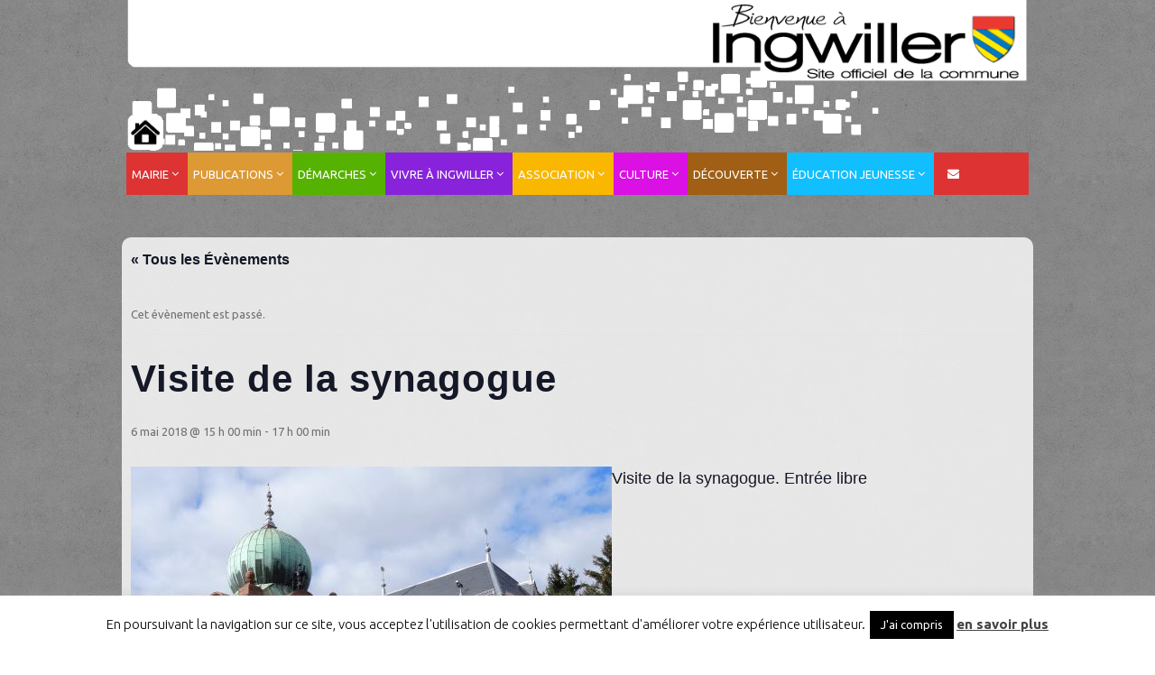

--- FILE ---
content_type: text/html; charset=UTF-8
request_url: https://mairie-ingwiller.eu/event/visite-de-la-synagogue-2/
body_size: 18434
content:

<!DOCTYPE html>
<!--[if lt IE 7 ]><html class="ie ie6" dir="ltr" lang="fr-FR" prefix="og: https://ogp.me/ns#"> <![endif]-->
<!--[if IE 7 ]><html class="ie ie7" dir="ltr" lang="fr-FR" prefix="og: https://ogp.me/ns#"> <![endif]-->
<!--[if IE 8 ]><html class="ie ie8" dir="ltr" lang="fr-FR" prefix="og: https://ogp.me/ns#"> <![endif]-->
<!--[if (gte IE 9)|!(IE)]><!--><html dir="ltr" lang="fr-FR" prefix="og: https://ogp.me/ns#" > <!--<![endif]-->

<head>




    <!-- BEGIN: basic page needs -->
    <meta charset="UTF-8" />
    

        <!-- END: basic page needs -->

    <!-- SCRIPT IE FIXES -->  
    <!--[if lt IE 9]>
    <script src="https://css3-mediaqueries-js.googlecode.com/svn/trunk/css3-mediaqueries.js"></script>
    <script src="https://html5shiv.googlecode.com/svn/trunk/html5.js"></script>
    <![endif]--> 
    <!-- END SCRIPT IE FIXES-->
    
    <link rel="pingback" href="https://mairie-ingwiller.eu/xmlrpc.php" />

    <!-- Default Favicon -->
        <link rel="shortcut icon" href="https://mairie-ingwiller.eu/wp-content/uploads/2013/07/faving.png" />
    
    <!-- Favicon For iPhone -->
    
    <!-- Favicon For iPhone 4 Retina display -->
    
    <!-- Favicon For iPad -->
    
    <!-- Favicon For iPad Retina display -->
    
    <link rel='stylesheet' id='tribe-events-views-v2-bootstrap-datepicker-styles-css' href='https://mairie-ingwiller.eu/wp-content/plugins/the-events-calendar/vendor/bootstrap-datepicker/css/bootstrap-datepicker.standalone.min.css?ver=6.15.11' type='text/css' media='all' />
<link rel='stylesheet' id='tec-variables-skeleton-css' href='https://mairie-ingwiller.eu/wp-content/plugins/the-events-calendar/common/build/css/variables-skeleton.css?ver=6.9.10' type='text/css' media='all' />
<link rel='stylesheet' id='tec-variables-full-css' href='https://mairie-ingwiller.eu/wp-content/plugins/the-events-calendar/common/build/css/variables-full.css?ver=6.9.10' type='text/css' media='all' />
<link rel='stylesheet' id='tribe-common-skeleton-style-css' href='https://mairie-ingwiller.eu/wp-content/plugins/the-events-calendar/common/build/css/common-skeleton.css?ver=6.9.10' type='text/css' media='all' />
<link rel='stylesheet' id='tribe-common-full-style-css' href='https://mairie-ingwiller.eu/wp-content/plugins/the-events-calendar/common/build/css/common-full.css?ver=6.9.10' type='text/css' media='all' />
<link rel='stylesheet' id='tribe-tooltipster-css-css' href='https://mairie-ingwiller.eu/wp-content/plugins/the-events-calendar/common/vendor/tooltipster/tooltipster.bundle.min.css?ver=6.9.10' type='text/css' media='all' />
<link rel='stylesheet' id='tribe-events-views-v2-skeleton-css' href='https://mairie-ingwiller.eu/wp-content/plugins/the-events-calendar/build/css/views-skeleton.css?ver=6.15.11' type='text/css' media='all' />
<link rel='stylesheet' id='tribe-events-views-v2-full-css' href='https://mairie-ingwiller.eu/wp-content/plugins/the-events-calendar/build/css/views-full.css?ver=6.15.11' type='text/css' media='all' />
<link rel='stylesheet' id='tribe-events-views-v2-print-css' href='https://mairie-ingwiller.eu/wp-content/plugins/the-events-calendar/build/css/views-print.css?ver=6.15.11' type='text/css' media='print' />
	<style>img:is([sizes="auto" i], [sizes^="auto," i]) { contain-intrinsic-size: 3000px 1500px }</style>
	
		<!-- All in One SEO 4.8.9 - aioseo.com -->
		<title>Visite de la synagogue | ville d'ingwiller</title>
	<meta name="description" content="Visite de la synagogue. Entrée libre" />
	<meta name="robots" content="max-image-preview:large" />
	<meta name="author" content="Mairie Ingwiller"/>
	<link rel="canonical" href="https://mairie-ingwiller.eu/event/visite-de-la-synagogue-2/" />
	<meta name="generator" content="All in One SEO (AIOSEO) 4.8.9" />
		<meta property="og:locale" content="fr_FR" />
		<meta property="og:site_name" content="ville d&#039;ingwiller | bienvenue" />
		<meta property="og:type" content="article" />
		<meta property="og:title" content="Visite de la synagogue | ville d&#039;ingwiller" />
		<meta property="og:description" content="Visite de la synagogue. Entrée libre" />
		<meta property="og:url" content="https://mairie-ingwiller.eu/event/visite-de-la-synagogue-2/" />
		<meta property="article:published_time" content="2018-04-14T10:01:43+00:00" />
		<meta property="article:modified_time" content="2018-04-14T10:01:43+00:00" />
		<meta name="twitter:card" content="summary" />
		<meta name="twitter:title" content="Visite de la synagogue | ville d&#039;ingwiller" />
		<meta name="twitter:description" content="Visite de la synagogue. Entrée libre" />
		<script type="application/ld+json" class="aioseo-schema">
			{"@context":"https:\/\/schema.org","@graph":[{"@type":"BreadcrumbList","@id":"https:\/\/mairie-ingwiller.eu\/event\/visite-de-la-synagogue-2\/#breadcrumblist","itemListElement":[{"@type":"ListItem","@id":"https:\/\/mairie-ingwiller.eu#listItem","position":1,"name":"Home","item":"https:\/\/mairie-ingwiller.eu","nextItem":{"@type":"ListItem","@id":"https:\/\/mairie-ingwiller.eu\/events\/#listItem","name":"\u00c9v\u00e8nements"}},{"@type":"ListItem","@id":"https:\/\/mairie-ingwiller.eu\/events\/#listItem","position":2,"name":"\u00c9v\u00e8nements","item":"https:\/\/mairie-ingwiller.eu\/events\/","nextItem":{"@type":"ListItem","@id":"https:\/\/mairie-ingwiller.eu\/event\/visite-de-la-synagogue-2\/#listItem","name":"Visite de la synagogue"},"previousItem":{"@type":"ListItem","@id":"https:\/\/mairie-ingwiller.eu#listItem","name":"Home"}},{"@type":"ListItem","@id":"https:\/\/mairie-ingwiller.eu\/event\/visite-de-la-synagogue-2\/#listItem","position":3,"name":"Visite de la synagogue","previousItem":{"@type":"ListItem","@id":"https:\/\/mairie-ingwiller.eu\/events\/#listItem","name":"\u00c9v\u00e8nements"}}]},{"@type":"Organization","@id":"https:\/\/mairie-ingwiller.eu\/#organization","name":"ville d'ingwiller","description":"bienvenue","url":"https:\/\/mairie-ingwiller.eu\/"},{"@type":"Person","@id":"https:\/\/mairie-ingwiller.eu\/author\/j9gy7w9bc8\/#author","url":"https:\/\/mairie-ingwiller.eu\/author\/j9gy7w9bc8\/","name":"Mairie Ingwiller","image":{"@type":"ImageObject","@id":"https:\/\/mairie-ingwiller.eu\/event\/visite-de-la-synagogue-2\/#authorImage","url":"https:\/\/secure.gravatar.com\/avatar\/ad482ef3a4cc48a870926a98801c47013070af26e6b481196025ba077f0e244c?s=96&d=mm&r=g","width":96,"height":96,"caption":"Mairie Ingwiller"}},{"@type":"WebPage","@id":"https:\/\/mairie-ingwiller.eu\/event\/visite-de-la-synagogue-2\/#webpage","url":"https:\/\/mairie-ingwiller.eu\/event\/visite-de-la-synagogue-2\/","name":"Visite de la synagogue | ville d'ingwiller","description":"Visite de la synagogue. Entr\u00e9e libre","inLanguage":"fr-FR","isPartOf":{"@id":"https:\/\/mairie-ingwiller.eu\/#website"},"breadcrumb":{"@id":"https:\/\/mairie-ingwiller.eu\/event\/visite-de-la-synagogue-2\/#breadcrumblist"},"author":{"@id":"https:\/\/mairie-ingwiller.eu\/author\/j9gy7w9bc8\/#author"},"creator":{"@id":"https:\/\/mairie-ingwiller.eu\/author\/j9gy7w9bc8\/#author"},"image":{"@type":"ImageObject","url":"https:\/\/mairie-ingwiller.eu\/wp-content\/uploads\/2015\/07\/67222_3_photo1_g.jpg","@id":"https:\/\/mairie-ingwiller.eu\/event\/visite-de-la-synagogue-2\/#mainImage","width":533,"height":400},"primaryImageOfPage":{"@id":"https:\/\/mairie-ingwiller.eu\/event\/visite-de-la-synagogue-2\/#mainImage"},"datePublished":"2018-04-14T11:01:43+01:00","dateModified":"2018-04-14T11:01:43+01:00"},{"@type":"WebSite","@id":"https:\/\/mairie-ingwiller.eu\/#website","url":"https:\/\/mairie-ingwiller.eu\/","name":"ville d'ingwiller","description":"bienvenue","inLanguage":"fr-FR","publisher":{"@id":"https:\/\/mairie-ingwiller.eu\/#organization"}}]}
		</script>
		<!-- All in One SEO -->

<link rel='dns-prefetch' href='//maps.googleapis.com' />
<link rel='dns-prefetch' href='//fonts.googleapis.com' />
<link rel="alternate" type="application/rss+xml" title="ville d&#039;ingwiller &raquo; Flux" href="https://mairie-ingwiller.eu/feed/" />
<link rel="alternate" type="application/rss+xml" title="ville d&#039;ingwiller &raquo; Flux des commentaires" href="https://mairie-ingwiller.eu/comments/feed/" />
<link rel="alternate" type="text/calendar" title="ville d&#039;ingwiller &raquo; Flux iCal" href="https://mairie-ingwiller.eu/events/?ical=1" />
<script type="text/javascript">
/* <![CDATA[ */
window._wpemojiSettings = {"baseUrl":"https:\/\/s.w.org\/images\/core\/emoji\/16.0.1\/72x72\/","ext":".png","svgUrl":"https:\/\/s.w.org\/images\/core\/emoji\/16.0.1\/svg\/","svgExt":".svg","source":{"concatemoji":"https:\/\/mairie-ingwiller.eu\/wp-includes\/js\/wp-emoji-release.min.js?ver=52e66b911cb838e415a92e0d0b200d80"}};
/*! This file is auto-generated */
!function(s,n){var o,i,e;function c(e){try{var t={supportTests:e,timestamp:(new Date).valueOf()};sessionStorage.setItem(o,JSON.stringify(t))}catch(e){}}function p(e,t,n){e.clearRect(0,0,e.canvas.width,e.canvas.height),e.fillText(t,0,0);var t=new Uint32Array(e.getImageData(0,0,e.canvas.width,e.canvas.height).data),a=(e.clearRect(0,0,e.canvas.width,e.canvas.height),e.fillText(n,0,0),new Uint32Array(e.getImageData(0,0,e.canvas.width,e.canvas.height).data));return t.every(function(e,t){return e===a[t]})}function u(e,t){e.clearRect(0,0,e.canvas.width,e.canvas.height),e.fillText(t,0,0);for(var n=e.getImageData(16,16,1,1),a=0;a<n.data.length;a++)if(0!==n.data[a])return!1;return!0}function f(e,t,n,a){switch(t){case"flag":return n(e,"\ud83c\udff3\ufe0f\u200d\u26a7\ufe0f","\ud83c\udff3\ufe0f\u200b\u26a7\ufe0f")?!1:!n(e,"\ud83c\udde8\ud83c\uddf6","\ud83c\udde8\u200b\ud83c\uddf6")&&!n(e,"\ud83c\udff4\udb40\udc67\udb40\udc62\udb40\udc65\udb40\udc6e\udb40\udc67\udb40\udc7f","\ud83c\udff4\u200b\udb40\udc67\u200b\udb40\udc62\u200b\udb40\udc65\u200b\udb40\udc6e\u200b\udb40\udc67\u200b\udb40\udc7f");case"emoji":return!a(e,"\ud83e\udedf")}return!1}function g(e,t,n,a){var r="undefined"!=typeof WorkerGlobalScope&&self instanceof WorkerGlobalScope?new OffscreenCanvas(300,150):s.createElement("canvas"),o=r.getContext("2d",{willReadFrequently:!0}),i=(o.textBaseline="top",o.font="600 32px Arial",{});return e.forEach(function(e){i[e]=t(o,e,n,a)}),i}function t(e){var t=s.createElement("script");t.src=e,t.defer=!0,s.head.appendChild(t)}"undefined"!=typeof Promise&&(o="wpEmojiSettingsSupports",i=["flag","emoji"],n.supports={everything:!0,everythingExceptFlag:!0},e=new Promise(function(e){s.addEventListener("DOMContentLoaded",e,{once:!0})}),new Promise(function(t){var n=function(){try{var e=JSON.parse(sessionStorage.getItem(o));if("object"==typeof e&&"number"==typeof e.timestamp&&(new Date).valueOf()<e.timestamp+604800&&"object"==typeof e.supportTests)return e.supportTests}catch(e){}return null}();if(!n){if("undefined"!=typeof Worker&&"undefined"!=typeof OffscreenCanvas&&"undefined"!=typeof URL&&URL.createObjectURL&&"undefined"!=typeof Blob)try{var e="postMessage("+g.toString()+"("+[JSON.stringify(i),f.toString(),p.toString(),u.toString()].join(",")+"));",a=new Blob([e],{type:"text/javascript"}),r=new Worker(URL.createObjectURL(a),{name:"wpTestEmojiSupports"});return void(r.onmessage=function(e){c(n=e.data),r.terminate(),t(n)})}catch(e){}c(n=g(i,f,p,u))}t(n)}).then(function(e){for(var t in e)n.supports[t]=e[t],n.supports.everything=n.supports.everything&&n.supports[t],"flag"!==t&&(n.supports.everythingExceptFlag=n.supports.everythingExceptFlag&&n.supports[t]);n.supports.everythingExceptFlag=n.supports.everythingExceptFlag&&!n.supports.flag,n.DOMReady=!1,n.readyCallback=function(){n.DOMReady=!0}}).then(function(){return e}).then(function(){var e;n.supports.everything||(n.readyCallback(),(e=n.source||{}).concatemoji?t(e.concatemoji):e.wpemoji&&e.twemoji&&(t(e.twemoji),t(e.wpemoji)))}))}((window,document),window._wpemojiSettings);
/* ]]> */
</script>
<link rel='stylesheet' id='aqpb-view-css-css' href='https://mairie-ingwiller.eu/wp-content/plugins/aqua-page-builder/assets/stylesheets/aqpb-view.css?ver=1769361298' type='text/css' media='all' />
<link rel='stylesheet' id='theme-style-css' href='https://mairie-ingwiller.eu/wp-content/themes/novelty/style.css?ver=20130312' type='text/css' media='all' />
<link rel='stylesheet' id='custom-style-css' href='https://mairie-ingwiller.eu/wp-content/themes/novelty/custom-style.css?ver=1.0' type='text/css' media='all' />
<link rel='stylesheet' id='column-css' href='https://mairie-ingwiller.eu/wp-content/themes/novelty/css/column.css?ver=1.0' type='text/css' media='all' />
<link rel='stylesheet' id='tribe-events-v2-single-skeleton-css' href='https://mairie-ingwiller.eu/wp-content/plugins/the-events-calendar/build/css/tribe-events-single-skeleton.css?ver=6.15.11' type='text/css' media='all' />
<link rel='stylesheet' id='tribe-events-v2-single-skeleton-full-css' href='https://mairie-ingwiller.eu/wp-content/plugins/the-events-calendar/build/css/tribe-events-single-full.css?ver=6.15.11' type='text/css' media='all' />
<style id='wp-emoji-styles-inline-css' type='text/css'>

	img.wp-smiley, img.emoji {
		display: inline !important;
		border: none !important;
		box-shadow: none !important;
		height: 1em !important;
		width: 1em !important;
		margin: 0 0.07em !important;
		vertical-align: -0.1em !important;
		background: none !important;
		padding: 0 !important;
	}
</style>
<link rel='stylesheet' id='wp-block-library-css' href='https://mairie-ingwiller.eu/wp-includes/css/dist/block-library/style.min.css?ver=52e66b911cb838e415a92e0d0b200d80' type='text/css' media='all' />
<style id='classic-theme-styles-inline-css' type='text/css'>
/*! This file is auto-generated */
.wp-block-button__link{color:#fff;background-color:#32373c;border-radius:9999px;box-shadow:none;text-decoration:none;padding:calc(.667em + 2px) calc(1.333em + 2px);font-size:1.125em}.wp-block-file__button{background:#32373c;color:#fff;text-decoration:none}
</style>
<style id='global-styles-inline-css' type='text/css'>
:root{--wp--preset--aspect-ratio--square: 1;--wp--preset--aspect-ratio--4-3: 4/3;--wp--preset--aspect-ratio--3-4: 3/4;--wp--preset--aspect-ratio--3-2: 3/2;--wp--preset--aspect-ratio--2-3: 2/3;--wp--preset--aspect-ratio--16-9: 16/9;--wp--preset--aspect-ratio--9-16: 9/16;--wp--preset--color--black: #000000;--wp--preset--color--cyan-bluish-gray: #abb8c3;--wp--preset--color--white: #ffffff;--wp--preset--color--pale-pink: #f78da7;--wp--preset--color--vivid-red: #cf2e2e;--wp--preset--color--luminous-vivid-orange: #ff6900;--wp--preset--color--luminous-vivid-amber: #fcb900;--wp--preset--color--light-green-cyan: #7bdcb5;--wp--preset--color--vivid-green-cyan: #00d084;--wp--preset--color--pale-cyan-blue: #8ed1fc;--wp--preset--color--vivid-cyan-blue: #0693e3;--wp--preset--color--vivid-purple: #9b51e0;--wp--preset--gradient--vivid-cyan-blue-to-vivid-purple: linear-gradient(135deg,rgba(6,147,227,1) 0%,rgb(155,81,224) 100%);--wp--preset--gradient--light-green-cyan-to-vivid-green-cyan: linear-gradient(135deg,rgb(122,220,180) 0%,rgb(0,208,130) 100%);--wp--preset--gradient--luminous-vivid-amber-to-luminous-vivid-orange: linear-gradient(135deg,rgba(252,185,0,1) 0%,rgba(255,105,0,1) 100%);--wp--preset--gradient--luminous-vivid-orange-to-vivid-red: linear-gradient(135deg,rgba(255,105,0,1) 0%,rgb(207,46,46) 100%);--wp--preset--gradient--very-light-gray-to-cyan-bluish-gray: linear-gradient(135deg,rgb(238,238,238) 0%,rgb(169,184,195) 100%);--wp--preset--gradient--cool-to-warm-spectrum: linear-gradient(135deg,rgb(74,234,220) 0%,rgb(151,120,209) 20%,rgb(207,42,186) 40%,rgb(238,44,130) 60%,rgb(251,105,98) 80%,rgb(254,248,76) 100%);--wp--preset--gradient--blush-light-purple: linear-gradient(135deg,rgb(255,206,236) 0%,rgb(152,150,240) 100%);--wp--preset--gradient--blush-bordeaux: linear-gradient(135deg,rgb(254,205,165) 0%,rgb(254,45,45) 50%,rgb(107,0,62) 100%);--wp--preset--gradient--luminous-dusk: linear-gradient(135deg,rgb(255,203,112) 0%,rgb(199,81,192) 50%,rgb(65,88,208) 100%);--wp--preset--gradient--pale-ocean: linear-gradient(135deg,rgb(255,245,203) 0%,rgb(182,227,212) 50%,rgb(51,167,181) 100%);--wp--preset--gradient--electric-grass: linear-gradient(135deg,rgb(202,248,128) 0%,rgb(113,206,126) 100%);--wp--preset--gradient--midnight: linear-gradient(135deg,rgb(2,3,129) 0%,rgb(40,116,252) 100%);--wp--preset--font-size--small: 13px;--wp--preset--font-size--medium: 20px;--wp--preset--font-size--large: 36px;--wp--preset--font-size--x-large: 42px;--wp--preset--spacing--20: 0.44rem;--wp--preset--spacing--30: 0.67rem;--wp--preset--spacing--40: 1rem;--wp--preset--spacing--50: 1.5rem;--wp--preset--spacing--60: 2.25rem;--wp--preset--spacing--70: 3.38rem;--wp--preset--spacing--80: 5.06rem;--wp--preset--shadow--natural: 6px 6px 9px rgba(0, 0, 0, 0.2);--wp--preset--shadow--deep: 12px 12px 50px rgba(0, 0, 0, 0.4);--wp--preset--shadow--sharp: 6px 6px 0px rgba(0, 0, 0, 0.2);--wp--preset--shadow--outlined: 6px 6px 0px -3px rgba(255, 255, 255, 1), 6px 6px rgba(0, 0, 0, 1);--wp--preset--shadow--crisp: 6px 6px 0px rgba(0, 0, 0, 1);}:where(.is-layout-flex){gap: 0.5em;}:where(.is-layout-grid){gap: 0.5em;}body .is-layout-flex{display: flex;}.is-layout-flex{flex-wrap: wrap;align-items: center;}.is-layout-flex > :is(*, div){margin: 0;}body .is-layout-grid{display: grid;}.is-layout-grid > :is(*, div){margin: 0;}:where(.wp-block-columns.is-layout-flex){gap: 2em;}:where(.wp-block-columns.is-layout-grid){gap: 2em;}:where(.wp-block-post-template.is-layout-flex){gap: 1.25em;}:where(.wp-block-post-template.is-layout-grid){gap: 1.25em;}.has-black-color{color: var(--wp--preset--color--black) !important;}.has-cyan-bluish-gray-color{color: var(--wp--preset--color--cyan-bluish-gray) !important;}.has-white-color{color: var(--wp--preset--color--white) !important;}.has-pale-pink-color{color: var(--wp--preset--color--pale-pink) !important;}.has-vivid-red-color{color: var(--wp--preset--color--vivid-red) !important;}.has-luminous-vivid-orange-color{color: var(--wp--preset--color--luminous-vivid-orange) !important;}.has-luminous-vivid-amber-color{color: var(--wp--preset--color--luminous-vivid-amber) !important;}.has-light-green-cyan-color{color: var(--wp--preset--color--light-green-cyan) !important;}.has-vivid-green-cyan-color{color: var(--wp--preset--color--vivid-green-cyan) !important;}.has-pale-cyan-blue-color{color: var(--wp--preset--color--pale-cyan-blue) !important;}.has-vivid-cyan-blue-color{color: var(--wp--preset--color--vivid-cyan-blue) !important;}.has-vivid-purple-color{color: var(--wp--preset--color--vivid-purple) !important;}.has-black-background-color{background-color: var(--wp--preset--color--black) !important;}.has-cyan-bluish-gray-background-color{background-color: var(--wp--preset--color--cyan-bluish-gray) !important;}.has-white-background-color{background-color: var(--wp--preset--color--white) !important;}.has-pale-pink-background-color{background-color: var(--wp--preset--color--pale-pink) !important;}.has-vivid-red-background-color{background-color: var(--wp--preset--color--vivid-red) !important;}.has-luminous-vivid-orange-background-color{background-color: var(--wp--preset--color--luminous-vivid-orange) !important;}.has-luminous-vivid-amber-background-color{background-color: var(--wp--preset--color--luminous-vivid-amber) !important;}.has-light-green-cyan-background-color{background-color: var(--wp--preset--color--light-green-cyan) !important;}.has-vivid-green-cyan-background-color{background-color: var(--wp--preset--color--vivid-green-cyan) !important;}.has-pale-cyan-blue-background-color{background-color: var(--wp--preset--color--pale-cyan-blue) !important;}.has-vivid-cyan-blue-background-color{background-color: var(--wp--preset--color--vivid-cyan-blue) !important;}.has-vivid-purple-background-color{background-color: var(--wp--preset--color--vivid-purple) !important;}.has-black-border-color{border-color: var(--wp--preset--color--black) !important;}.has-cyan-bluish-gray-border-color{border-color: var(--wp--preset--color--cyan-bluish-gray) !important;}.has-white-border-color{border-color: var(--wp--preset--color--white) !important;}.has-pale-pink-border-color{border-color: var(--wp--preset--color--pale-pink) !important;}.has-vivid-red-border-color{border-color: var(--wp--preset--color--vivid-red) !important;}.has-luminous-vivid-orange-border-color{border-color: var(--wp--preset--color--luminous-vivid-orange) !important;}.has-luminous-vivid-amber-border-color{border-color: var(--wp--preset--color--luminous-vivid-amber) !important;}.has-light-green-cyan-border-color{border-color: var(--wp--preset--color--light-green-cyan) !important;}.has-vivid-green-cyan-border-color{border-color: var(--wp--preset--color--vivid-green-cyan) !important;}.has-pale-cyan-blue-border-color{border-color: var(--wp--preset--color--pale-cyan-blue) !important;}.has-vivid-cyan-blue-border-color{border-color: var(--wp--preset--color--vivid-cyan-blue) !important;}.has-vivid-purple-border-color{border-color: var(--wp--preset--color--vivid-purple) !important;}.has-vivid-cyan-blue-to-vivid-purple-gradient-background{background: var(--wp--preset--gradient--vivid-cyan-blue-to-vivid-purple) !important;}.has-light-green-cyan-to-vivid-green-cyan-gradient-background{background: var(--wp--preset--gradient--light-green-cyan-to-vivid-green-cyan) !important;}.has-luminous-vivid-amber-to-luminous-vivid-orange-gradient-background{background: var(--wp--preset--gradient--luminous-vivid-amber-to-luminous-vivid-orange) !important;}.has-luminous-vivid-orange-to-vivid-red-gradient-background{background: var(--wp--preset--gradient--luminous-vivid-orange-to-vivid-red) !important;}.has-very-light-gray-to-cyan-bluish-gray-gradient-background{background: var(--wp--preset--gradient--very-light-gray-to-cyan-bluish-gray) !important;}.has-cool-to-warm-spectrum-gradient-background{background: var(--wp--preset--gradient--cool-to-warm-spectrum) !important;}.has-blush-light-purple-gradient-background{background: var(--wp--preset--gradient--blush-light-purple) !important;}.has-blush-bordeaux-gradient-background{background: var(--wp--preset--gradient--blush-bordeaux) !important;}.has-luminous-dusk-gradient-background{background: var(--wp--preset--gradient--luminous-dusk) !important;}.has-pale-ocean-gradient-background{background: var(--wp--preset--gradient--pale-ocean) !important;}.has-electric-grass-gradient-background{background: var(--wp--preset--gradient--electric-grass) !important;}.has-midnight-gradient-background{background: var(--wp--preset--gradient--midnight) !important;}.has-small-font-size{font-size: var(--wp--preset--font-size--small) !important;}.has-medium-font-size{font-size: var(--wp--preset--font-size--medium) !important;}.has-large-font-size{font-size: var(--wp--preset--font-size--large) !important;}.has-x-large-font-size{font-size: var(--wp--preset--font-size--x-large) !important;}
:where(.wp-block-post-template.is-layout-flex){gap: 1.25em;}:where(.wp-block-post-template.is-layout-grid){gap: 1.25em;}
:where(.wp-block-columns.is-layout-flex){gap: 2em;}:where(.wp-block-columns.is-layout-grid){gap: 2em;}
:root :where(.wp-block-pullquote){font-size: 1.5em;line-height: 1.6;}
</style>
<link rel='stylesheet' id='cookie-law-info-css' href='https://mairie-ingwiller.eu/wp-content/plugins/cookie-law-info/legacy/public/css/cookie-law-info-public.css?ver=3.3.6' type='text/css' media='all' />
<link rel='stylesheet' id='cookie-law-info-gdpr-css' href='https://mairie-ingwiller.eu/wp-content/plugins/cookie-law-info/legacy/public/css/cookie-law-info-gdpr.css?ver=3.3.6' type='text/css' media='all' />
<link rel='stylesheet' id='ubermenu-ubuntu-css' href='//fonts.googleapis.com/css?family=Ubuntu%3A%2C300%2C400%2C700&#038;ver=52e66b911cb838e415a92e0d0b200d80' type='text/css' media='all' />
<link rel='stylesheet' id='bmd_google_font-css' href='https://fonts.googleapis.com/css?family=Ubuntu%3A400%7CUbuntu%3A700%7CFjalla+One%3A400%7CArial%3A400italic%7CMerriweather%3A400%7CUbuntu+Condensed%3A400%27+rel%3D%27stylesheet%27+type%3D%27text%2Fcss&#038;ver=52e66b911cb838e415a92e0d0b200d80' type='text/css' media='all' />
<link rel='stylesheet' id='ubermenu-css' href='https://mairie-ingwiller.eu/wp-content/plugins/ubermenu/pro/assets/css/ubermenu.min.css?ver=3.2.5' type='text/css' media='all' />
<link rel='stylesheet' id='ubermenu-font-awesome-css' href='https://mairie-ingwiller.eu/wp-content/plugins/ubermenu/assets/css/fontawesome/css/font-awesome.min.css?ver=4.3' type='text/css' media='all' />
<script type="text/javascript" src="https://mairie-ingwiller.eu/wp-includes/js/jquery/jquery.min.js?ver=3.7.1" id="jquery-core-js"></script>
<script type="text/javascript" src="https://mairie-ingwiller.eu/wp-includes/js/jquery/jquery-migrate.min.js?ver=3.4.1" id="jquery-migrate-js"></script>
<script type="text/javascript" src="https://mairie-ingwiller.eu/wp-content/plugins/the-events-calendar/common/build/js/tribe-common.js?ver=9c44e11f3503a33e9540" id="tribe-common-js"></script>
<script type="text/javascript" src="https://mairie-ingwiller.eu/wp-content/plugins/the-events-calendar/build/js/views/breakpoints.js?ver=4208de2df2852e0b91ec" id="tribe-events-views-v2-breakpoints-js"></script>
<script type="text/javascript" src="https://mairie-ingwiller.eu/wp-includes/js/tinymce/tinymce.min.js?ver=49110-20250317" id="wp-tinymce-root-js"></script>
<script type="text/javascript" src="https://mairie-ingwiller.eu/wp-includes/js/tinymce/plugins/compat3x/plugin.min.js?ver=49110-20250317" id="wp-tinymce-js"></script>
<script type="text/javascript" id="cookie-law-info-js-extra">
/* <![CDATA[ */
var Cli_Data = {"nn_cookie_ids":[],"cookielist":[],"non_necessary_cookies":[],"ccpaEnabled":"","ccpaRegionBased":"","ccpaBarEnabled":"","strictlyEnabled":["necessary","obligatoire"],"ccpaType":"gdpr","js_blocking":"","custom_integration":"","triggerDomRefresh":"","secure_cookies":""};
var cli_cookiebar_settings = {"animate_speed_hide":"500","animate_speed_show":"500","background":"#fff","border":"#444","border_on":"","button_1_button_colour":"#000","button_1_button_hover":"#000000","button_1_link_colour":"#fff","button_1_as_button":"1","button_1_new_win":"","button_2_button_colour":"#333","button_2_button_hover":"#292929","button_2_link_colour":"#444","button_2_as_button":"","button_2_hidebar":"","button_3_button_colour":"#000","button_3_button_hover":"#000000","button_3_link_colour":"#fff","button_3_as_button":"1","button_3_new_win":"","button_4_button_colour":"#000","button_4_button_hover":"#000000","button_4_link_colour":"#fff","button_4_as_button":"1","button_7_button_colour":"#61a229","button_7_button_hover":"#4e8221","button_7_link_colour":"#fff","button_7_as_button":"1","button_7_new_win":"","font_family":"inherit","header_fix":"","notify_animate_hide":"1","notify_animate_show":"","notify_div_id":"#cookie-law-info-bar","notify_position_horizontal":"right","notify_position_vertical":"bottom","scroll_close":"","scroll_close_reload":"","accept_close_reload":"","reject_close_reload":"","showagain_tab":"","showagain_background":"#fff","showagain_border":"#000","showagain_div_id":"#cookie-law-info-again","showagain_x_position":"100px","text":"#000","show_once_yn":"","show_once":"10000","logging_on":"","as_popup":"","popup_overlay":"1","bar_heading_text":"","cookie_bar_as":"banner","popup_showagain_position":"bottom-right","widget_position":"left"};
var log_object = {"ajax_url":"https:\/\/mairie-ingwiller.eu\/wp-admin\/admin-ajax.php"};
/* ]]> */
</script>
<script type="text/javascript" src="https://mairie-ingwiller.eu/wp-content/plugins/cookie-law-info/legacy/public/js/cookie-law-info-public.js?ver=3.3.6" id="cookie-law-info-js"></script>
<script></script><link rel="https://api.w.org/" href="https://mairie-ingwiller.eu/wp-json/" /><link rel="alternate" title="JSON" type="application/json" href="https://mairie-ingwiller.eu/wp-json/wp/v2/tribe_events/5115" /><link rel="EditURI" type="application/rsd+xml" title="RSD" href="https://mairie-ingwiller.eu/xmlrpc.php?rsd" />

<link rel='shortlink' href='https://mairie-ingwiller.eu/?p=5115' />
<link rel="alternate" title="oEmbed (JSON)" type="application/json+oembed" href="https://mairie-ingwiller.eu/wp-json/oembed/1.0/embed?url=https%3A%2F%2Fmairie-ingwiller.eu%2Fevent%2Fvisite-de-la-synagogue-2%2F" />
<link rel="alternate" title="oEmbed (XML)" type="text/xml+oembed" href="https://mairie-ingwiller.eu/wp-json/oembed/1.0/embed?url=https%3A%2F%2Fmairie-ingwiller.eu%2Fevent%2Fvisite-de-la-synagogue-2%2F&#038;format=xml" />
<style id="ubermenu-custom-generated-css">
/** UberMenu Custom Menu Styles (Customizer) **/
/* main */
.ubermenu-main { background:#dd3333; }
.ubermenu-main.ubermenu-transition-fade .ubermenu-item .ubermenu-submenu-drop { margin-top:0; }
.ubermenu-main .ubermenu-item-level-0 > .ubermenu-target { font-size:13px; color:#ffffff; padding-left:6px; padding-right:6px; }
.ubermenu-main .ubermenu-nav .ubermenu-item.ubermenu-item-level-0 > .ubermenu-target { font-weight:normal; }
.ubermenu.ubermenu-main .ubermenu-item-level-0:hover > .ubermenu-target, .ubermenu-main .ubermenu-item-level-0.ubermenu-active > .ubermenu-target { color:#3f3f3f; }
.ubermenu-main .ubermenu-item-level-0.ubermenu-current-menu-item > .ubermenu-target, .ubermenu-main .ubermenu-item-level-0.ubermenu-current-menu-parent > .ubermenu-target, .ubermenu-main .ubermenu-item-level-0.ubermenu-current-menu-ancestor > .ubermenu-target { color:#3f3f3f; }
.ubermenu-main.ubermenu-sub-indicators .ubermenu-item-level-0.ubermenu-has-submenu-drop > .ubermenu-target:not(.ubermenu-noindicator) { padding-right:21px; }
.ubermenu-main.ubermenu-sub-indicators .ubermenu-item-level-0.ubermenu-has-submenu-drop > .ubermenu-target.ubermenu-noindicator { padding-right:6px; }
.ubermenu-main .ubermenu-submenu .ubermenu-highlight { color:#000000; }
.ubermenu.ubermenu-main .ubermenu-item-normal > .ubermenu-target:hover, .ubermenu.ubermenu-main .ubermenu-item-normal:hover > .ubermenu-target, .ubermenu.ubermenu-main .ubermenu-item-normal.ubermenu-active > .ubermenu-target { color:#3f3f3f; }
.ubermenu-main .ubermenu-icon { width:5px; }
.ubermenu-main, .ubermenu-main .ubermenu-target, .ubermenu-main .ubermenu-nav .ubermenu-item-level-0 .ubermenu-target, .ubermenu-main div, .ubermenu-main p, .ubermenu-main input { font-family:'Ubuntu', serif; }


/** UberMenu Custom Menu Item Styles (Menu Item Settings) **/
/* 2786 */  .ubermenu .ubermenu-item.ubermenu-item-2786 > .ubermenu-target { background:#dd3333; color:#ffffff; }
            .ubermenu .ubermenu-item.ubermenu-item-2786.ubermenu-active > .ubermenu-target, .ubermenu .ubermenu-item.ubermenu-item-2786 > .ubermenu-target:hover, .ubermenu .ubermenu-submenu .ubermenu-item.ubermenu-item-2786.ubermenu-active > .ubermenu-target, .ubermenu .ubermenu-submenu .ubermenu-item.ubermenu-item-2786 > .ubermenu-target:hover { background:#dd3333; }
            .ubermenu .ubermenu-item.ubermenu-item-2786.ubermenu-active > .ubermenu-target, .ubermenu .ubermenu-item.ubermenu-item-2786:hover > .ubermenu-target, .ubermenu .ubermenu-submenu .ubermenu-item.ubermenu-item-2786.ubermenu-active > .ubermenu-target, .ubermenu .ubermenu-submenu .ubermenu-item.ubermenu-item-2786:hover > .ubermenu-target { color:#ffffff; }
/* 2788 */  .ubermenu .ubermenu-item.ubermenu-item-2788 > .ubermenu-target { background:#dd3333; color:#ffffff; }
            .ubermenu .ubermenu-item.ubermenu-item-2788.ubermenu-active > .ubermenu-target, .ubermenu .ubermenu-item.ubermenu-item-2788 > .ubermenu-target:hover, .ubermenu .ubermenu-submenu .ubermenu-item.ubermenu-item-2788.ubermenu-active > .ubermenu-target, .ubermenu .ubermenu-submenu .ubermenu-item.ubermenu-item-2788 > .ubermenu-target:hover { background:#dd3333; }
            .ubermenu .ubermenu-item.ubermenu-item-2788.ubermenu-active > .ubermenu-target, .ubermenu .ubermenu-item.ubermenu-item-2788:hover > .ubermenu-target, .ubermenu .ubermenu-submenu .ubermenu-item.ubermenu-item-2788.ubermenu-active > .ubermenu-target, .ubermenu .ubermenu-submenu .ubermenu-item.ubermenu-item-2788:hover > .ubermenu-target { color:#ffffff; }
/* 2789 */  .ubermenu .ubermenu-item.ubermenu-item-2789 > .ubermenu-target { background:#dd3333; color:#ffffff; }
            .ubermenu .ubermenu-item.ubermenu-item-2789.ubermenu-active > .ubermenu-target, .ubermenu .ubermenu-item.ubermenu-item-2789 > .ubermenu-target:hover, .ubermenu .ubermenu-submenu .ubermenu-item.ubermenu-item-2789.ubermenu-active > .ubermenu-target, .ubermenu .ubermenu-submenu .ubermenu-item.ubermenu-item-2789 > .ubermenu-target:hover { background:#dd3333; }
            .ubermenu .ubermenu-item.ubermenu-item-2789.ubermenu-active > .ubermenu-target, .ubermenu .ubermenu-item.ubermenu-item-2789:hover > .ubermenu-target, .ubermenu .ubermenu-submenu .ubermenu-item.ubermenu-item-2789.ubermenu-active > .ubermenu-target, .ubermenu .ubermenu-submenu .ubermenu-item.ubermenu-item-2789:hover > .ubermenu-target { color:#ffffff; }
            .ubermenu .ubermenu-item.ubermenu-item-2789.ubermenu-current-menu-item > .ubermenu-target,.ubermenu .ubermenu-item.ubermenu-item-2789.ubermenu-current-menu-ancestor > .ubermenu-target { background:#dd3333; color:#ffffff; }
/* 2807 */  .ubermenu .ubermenu-item.ubermenu-item-2807 > .ubermenu-target { background:#8823db; color:#ffffff; }
            .ubermenu .ubermenu-item.ubermenu-item-2807.ubermenu-active > .ubermenu-target, .ubermenu .ubermenu-item.ubermenu-item-2807 > .ubermenu-target:hover, .ubermenu .ubermenu-submenu .ubermenu-item.ubermenu-item-2807.ubermenu-active > .ubermenu-target, .ubermenu .ubermenu-submenu .ubermenu-item.ubermenu-item-2807 > .ubermenu-target:hover { background:#8823db; }
            .ubermenu .ubermenu-item.ubermenu-item-2807.ubermenu-active > .ubermenu-target, .ubermenu .ubermenu-item.ubermenu-item-2807:hover > .ubermenu-target, .ubermenu .ubermenu-submenu .ubermenu-item.ubermenu-item-2807.ubermenu-active > .ubermenu-target, .ubermenu .ubermenu-submenu .ubermenu-item.ubermenu-item-2807:hover > .ubermenu-target { color:#ffffff; }
/* 2803 */  .ubermenu .ubermenu-item.ubermenu-item-2803 > .ubermenu-target { background:#8823db; color:#ffffff; }
            .ubermenu .ubermenu-item.ubermenu-item-2803.ubermenu-active > .ubermenu-target, .ubermenu .ubermenu-item.ubermenu-item-2803 > .ubermenu-target:hover, .ubermenu .ubermenu-submenu .ubermenu-item.ubermenu-item-2803.ubermenu-active > .ubermenu-target, .ubermenu .ubermenu-submenu .ubermenu-item.ubermenu-item-2803 > .ubermenu-target:hover { background:#8823db; }
            .ubermenu .ubermenu-item.ubermenu-item-2803.ubermenu-active > .ubermenu-target, .ubermenu .ubermenu-item.ubermenu-item-2803:hover > .ubermenu-target, .ubermenu .ubermenu-submenu .ubermenu-item.ubermenu-item-2803.ubermenu-active > .ubermenu-target, .ubermenu .ubermenu-submenu .ubermenu-item.ubermenu-item-2803:hover > .ubermenu-target { color:#ffffff; }
/* 2805 */  .ubermenu .ubermenu-item.ubermenu-item-2805 > .ubermenu-target { background:#8823db; color:#ffffff; }
            .ubermenu .ubermenu-item.ubermenu-item-2805.ubermenu-active > .ubermenu-target, .ubermenu .ubermenu-item.ubermenu-item-2805 > .ubermenu-target:hover, .ubermenu .ubermenu-submenu .ubermenu-item.ubermenu-item-2805.ubermenu-active > .ubermenu-target, .ubermenu .ubermenu-submenu .ubermenu-item.ubermenu-item-2805 > .ubermenu-target:hover { background:#8823db; }
            .ubermenu .ubermenu-item.ubermenu-item-2805.ubermenu-active > .ubermenu-target, .ubermenu .ubermenu-item.ubermenu-item-2805:hover > .ubermenu-target, .ubermenu .ubermenu-submenu .ubermenu-item.ubermenu-item-2805.ubermenu-active > .ubermenu-target, .ubermenu .ubermenu-submenu .ubermenu-item.ubermenu-item-2805:hover > .ubermenu-target { color:#ffffff; }
/* 2804 */  .ubermenu .ubermenu-item.ubermenu-item-2804 > .ubermenu-target { background:#8823db; color:#ffffff; }
            .ubermenu .ubermenu-item.ubermenu-item-2804.ubermenu-active > .ubermenu-target, .ubermenu .ubermenu-item.ubermenu-item-2804 > .ubermenu-target:hover, .ubermenu .ubermenu-submenu .ubermenu-item.ubermenu-item-2804.ubermenu-active > .ubermenu-target, .ubermenu .ubermenu-submenu .ubermenu-item.ubermenu-item-2804 > .ubermenu-target:hover { background:#8823db; }
            .ubermenu .ubermenu-item.ubermenu-item-2804.ubermenu-active > .ubermenu-target, .ubermenu .ubermenu-item.ubermenu-item-2804:hover > .ubermenu-target, .ubermenu .ubermenu-submenu .ubermenu-item.ubermenu-item-2804.ubermenu-active > .ubermenu-target, .ubermenu .ubermenu-submenu .ubermenu-item.ubermenu-item-2804:hover > .ubermenu-target { color:#ffffff; }
/* 2806 */  .ubermenu .ubermenu-item.ubermenu-item-2806 > .ubermenu-target { background:#8823db; color:#ffffff; }
            .ubermenu .ubermenu-item.ubermenu-item-2806.ubermenu-active > .ubermenu-target, .ubermenu .ubermenu-item.ubermenu-item-2806 > .ubermenu-target:hover, .ubermenu .ubermenu-submenu .ubermenu-item.ubermenu-item-2806.ubermenu-active > .ubermenu-target, .ubermenu .ubermenu-submenu .ubermenu-item.ubermenu-item-2806 > .ubermenu-target:hover { background:#8823db; }
            .ubermenu .ubermenu-item.ubermenu-item-2806.ubermenu-active > .ubermenu-target, .ubermenu .ubermenu-item.ubermenu-item-2806:hover > .ubermenu-target, .ubermenu .ubermenu-submenu .ubermenu-item.ubermenu-item-2806.ubermenu-active > .ubermenu-target, .ubermenu .ubermenu-submenu .ubermenu-item.ubermenu-item-2806:hover > .ubermenu-target { color:#ffffff; }
/* 2814 */  .ubermenu .ubermenu-item.ubermenu-item-2814 > .ubermenu-target { background:#f9b700; color:#ffffff; }
            .ubermenu .ubermenu-item.ubermenu-item-2814.ubermenu-active > .ubermenu-target, .ubermenu .ubermenu-item.ubermenu-item-2814 > .ubermenu-target:hover, .ubermenu .ubermenu-submenu .ubermenu-item.ubermenu-item-2814.ubermenu-active > .ubermenu-target, .ubermenu .ubermenu-submenu .ubermenu-item.ubermenu-item-2814 > .ubermenu-target:hover { background:#f9b700; }
            .ubermenu .ubermenu-item.ubermenu-item-2814.ubermenu-active > .ubermenu-target, .ubermenu .ubermenu-item.ubermenu-item-2814:hover > .ubermenu-target, .ubermenu .ubermenu-submenu .ubermenu-item.ubermenu-item-2814.ubermenu-active > .ubermenu-target, .ubermenu .ubermenu-submenu .ubermenu-item.ubermenu-item-2814:hover > .ubermenu-target { color:#ffffff; }
/* 2811 */  .ubermenu .ubermenu-item.ubermenu-item-2811 > .ubermenu-target { background:#f9b700; color:#ffffff; }
            .ubermenu .ubermenu-item.ubermenu-item-2811.ubermenu-active > .ubermenu-target, .ubermenu .ubermenu-item.ubermenu-item-2811 > .ubermenu-target:hover, .ubermenu .ubermenu-submenu .ubermenu-item.ubermenu-item-2811.ubermenu-active > .ubermenu-target, .ubermenu .ubermenu-submenu .ubermenu-item.ubermenu-item-2811 > .ubermenu-target:hover { background:#f9b700; }
            .ubermenu .ubermenu-item.ubermenu-item-2811.ubermenu-active > .ubermenu-target, .ubermenu .ubermenu-item.ubermenu-item-2811:hover > .ubermenu-target, .ubermenu .ubermenu-submenu .ubermenu-item.ubermenu-item-2811.ubermenu-active > .ubermenu-target, .ubermenu .ubermenu-submenu .ubermenu-item.ubermenu-item-2811:hover > .ubermenu-target { color:#ffffff; }
/* 2810 */  .ubermenu .ubermenu-item.ubermenu-item-2810 > .ubermenu-target { background:#f9b700; color:#ffffff; }
            .ubermenu .ubermenu-item.ubermenu-item-2810.ubermenu-active > .ubermenu-target, .ubermenu .ubermenu-item.ubermenu-item-2810 > .ubermenu-target:hover, .ubermenu .ubermenu-submenu .ubermenu-item.ubermenu-item-2810.ubermenu-active > .ubermenu-target, .ubermenu .ubermenu-submenu .ubermenu-item.ubermenu-item-2810 > .ubermenu-target:hover { background:#f9b700; }
            .ubermenu .ubermenu-item.ubermenu-item-2810.ubermenu-active > .ubermenu-target, .ubermenu .ubermenu-item.ubermenu-item-2810:hover > .ubermenu-target, .ubermenu .ubermenu-submenu .ubermenu-item.ubermenu-item-2810.ubermenu-active > .ubermenu-target, .ubermenu .ubermenu-submenu .ubermenu-item.ubermenu-item-2810:hover > .ubermenu-target { color:#ffffff; }
/* 2809 */  .ubermenu .ubermenu-item.ubermenu-item-2809 > .ubermenu-target { background:#f9b700; color:#ffffff; }
            .ubermenu .ubermenu-item.ubermenu-item-2809.ubermenu-active > .ubermenu-target, .ubermenu .ubermenu-item.ubermenu-item-2809 > .ubermenu-target:hover, .ubermenu .ubermenu-submenu .ubermenu-item.ubermenu-item-2809.ubermenu-active > .ubermenu-target, .ubermenu .ubermenu-submenu .ubermenu-item.ubermenu-item-2809 > .ubermenu-target:hover { background:#f9b700; }
            .ubermenu .ubermenu-item.ubermenu-item-2809.ubermenu-active > .ubermenu-target, .ubermenu .ubermenu-item.ubermenu-item-2809:hover > .ubermenu-target, .ubermenu .ubermenu-submenu .ubermenu-item.ubermenu-item-2809.ubermenu-active > .ubermenu-target, .ubermenu .ubermenu-submenu .ubermenu-item.ubermenu-item-2809:hover > .ubermenu-target { color:#ffffff; }
/* 2812 */  .ubermenu .ubermenu-item.ubermenu-item-2812 > .ubermenu-target { background:#f9b700; color:#ffffff; }
            .ubermenu .ubermenu-item.ubermenu-item-2812.ubermenu-active > .ubermenu-target, .ubermenu .ubermenu-item.ubermenu-item-2812 > .ubermenu-target:hover, .ubermenu .ubermenu-submenu .ubermenu-item.ubermenu-item-2812.ubermenu-active > .ubermenu-target, .ubermenu .ubermenu-submenu .ubermenu-item.ubermenu-item-2812 > .ubermenu-target:hover { background:#f9b700; }
            .ubermenu .ubermenu-item.ubermenu-item-2812.ubermenu-active > .ubermenu-target, .ubermenu .ubermenu-item.ubermenu-item-2812:hover > .ubermenu-target, .ubermenu .ubermenu-submenu .ubermenu-item.ubermenu-item-2812.ubermenu-active > .ubermenu-target, .ubermenu .ubermenu-submenu .ubermenu-item.ubermenu-item-2812:hover > .ubermenu-target { color:#ffffff; }
/* 2813 */  .ubermenu .ubermenu-item.ubermenu-item-2813 > .ubermenu-target { background:#f9b700; color:#ffffff; }
            .ubermenu .ubermenu-item.ubermenu-item-2813.ubermenu-active > .ubermenu-target, .ubermenu .ubermenu-item.ubermenu-item-2813 > .ubermenu-target:hover, .ubermenu .ubermenu-submenu .ubermenu-item.ubermenu-item-2813.ubermenu-active > .ubermenu-target, .ubermenu .ubermenu-submenu .ubermenu-item.ubermenu-item-2813 > .ubermenu-target:hover { background:#f9b700; }
            .ubermenu .ubermenu-item.ubermenu-item-2813.ubermenu-active > .ubermenu-target, .ubermenu .ubermenu-item.ubermenu-item-2813:hover > .ubermenu-target, .ubermenu .ubermenu-submenu .ubermenu-item.ubermenu-item-2813.ubermenu-active > .ubermenu-target, .ubermenu .ubermenu-submenu .ubermenu-item.ubermenu-item-2813:hover > .ubermenu-target { color:#ffffff; }
/* 2816 */  .ubermenu .ubermenu-item.ubermenu-item-2816 > .ubermenu-target { background:#da10e5; color:#ffffff; }
            .ubermenu .ubermenu-item.ubermenu-item-2816.ubermenu-active > .ubermenu-target, .ubermenu .ubermenu-item.ubermenu-item-2816 > .ubermenu-target:hover, .ubermenu .ubermenu-submenu .ubermenu-item.ubermenu-item-2816.ubermenu-active > .ubermenu-target, .ubermenu .ubermenu-submenu .ubermenu-item.ubermenu-item-2816 > .ubermenu-target:hover { background:#da10e5; }
            .ubermenu .ubermenu-item.ubermenu-item-2816.ubermenu-active > .ubermenu-target, .ubermenu .ubermenu-item.ubermenu-item-2816:hover > .ubermenu-target, .ubermenu .ubermenu-submenu .ubermenu-item.ubermenu-item-2816.ubermenu-active > .ubermenu-target, .ubermenu .ubermenu-submenu .ubermenu-item.ubermenu-item-2816:hover > .ubermenu-target { color:#ffffff; }
/* 2817 */  .ubermenu .ubermenu-item.ubermenu-item-2817 > .ubermenu-target { background:#da10e5; color:#ffffff; }
            .ubermenu .ubermenu-item.ubermenu-item-2817.ubermenu-active > .ubermenu-target, .ubermenu .ubermenu-item.ubermenu-item-2817 > .ubermenu-target:hover, .ubermenu .ubermenu-submenu .ubermenu-item.ubermenu-item-2817.ubermenu-active > .ubermenu-target, .ubermenu .ubermenu-submenu .ubermenu-item.ubermenu-item-2817 > .ubermenu-target:hover { background:#da10e5; }
            .ubermenu .ubermenu-item.ubermenu-item-2817.ubermenu-active > .ubermenu-target, .ubermenu .ubermenu-item.ubermenu-item-2817:hover > .ubermenu-target, .ubermenu .ubermenu-submenu .ubermenu-item.ubermenu-item-2817.ubermenu-active > .ubermenu-target, .ubermenu .ubermenu-submenu .ubermenu-item.ubermenu-item-2817:hover > .ubermenu-target { color:#ffffff; }
/* 2818 */  .ubermenu .ubermenu-item.ubermenu-item-2818 > .ubermenu-target { background:#da10e5; color:#ffffff; }
            .ubermenu .ubermenu-item.ubermenu-item-2818.ubermenu-active > .ubermenu-target, .ubermenu .ubermenu-item.ubermenu-item-2818 > .ubermenu-target:hover, .ubermenu .ubermenu-submenu .ubermenu-item.ubermenu-item-2818.ubermenu-active > .ubermenu-target, .ubermenu .ubermenu-submenu .ubermenu-item.ubermenu-item-2818 > .ubermenu-target:hover { background:#da10e5; }
            .ubermenu .ubermenu-item.ubermenu-item-2818.ubermenu-active > .ubermenu-target, .ubermenu .ubermenu-item.ubermenu-item-2818:hover > .ubermenu-target, .ubermenu .ubermenu-submenu .ubermenu-item.ubermenu-item-2818.ubermenu-active > .ubermenu-target, .ubermenu .ubermenu-submenu .ubermenu-item.ubermenu-item-2818:hover > .ubermenu-target { color:#ffffff; }
/* 2808 */  .ubermenu .ubermenu-item.ubermenu-item-2808 > .ubermenu-target { background:#f9b700; color:#ffffff; }
            .ubermenu .ubermenu-item.ubermenu-item-2808.ubermenu-active > .ubermenu-target, .ubermenu .ubermenu-item.ubermenu-item-2808 > .ubermenu-target:hover, .ubermenu .ubermenu-submenu .ubermenu-item.ubermenu-item-2808.ubermenu-active > .ubermenu-target, .ubermenu .ubermenu-submenu .ubermenu-item.ubermenu-item-2808 > .ubermenu-target:hover { background:#f9b700; }
            .ubermenu .ubermenu-item.ubermenu-item-2808.ubermenu-active > .ubermenu-target, .ubermenu .ubermenu-item.ubermenu-item-2808:hover > .ubermenu-target, .ubermenu .ubermenu-submenu .ubermenu-item.ubermenu-item-2808.ubermenu-active > .ubermenu-target, .ubermenu .ubermenu-submenu .ubermenu-item.ubermenu-item-2808:hover > .ubermenu-target { color:#ffffff; }
            .ubermenu .ubermenu-submenu.ubermenu-submenu-id-2808 { background-color:#f9b700; }
/* 2802 */  .ubermenu .ubermenu-item.ubermenu-item-2802 > .ubermenu-target { background:#8823db; color:#ffffff; }
            .ubermenu .ubermenu-item.ubermenu-item-2802.ubermenu-active > .ubermenu-target, .ubermenu .ubermenu-item.ubermenu-item-2802 > .ubermenu-target:hover, .ubermenu .ubermenu-submenu .ubermenu-item.ubermenu-item-2802.ubermenu-active > .ubermenu-target, .ubermenu .ubermenu-submenu .ubermenu-item.ubermenu-item-2802 > .ubermenu-target:hover { background:#8823db; }
            .ubermenu .ubermenu-item.ubermenu-item-2802.ubermenu-active > .ubermenu-target, .ubermenu .ubermenu-item.ubermenu-item-2802:hover > .ubermenu-target, .ubermenu .ubermenu-submenu .ubermenu-item.ubermenu-item-2802.ubermenu-active > .ubermenu-target, .ubermenu .ubermenu-submenu .ubermenu-item.ubermenu-item-2802:hover > .ubermenu-target { color:#ffffff; }
            .ubermenu .ubermenu-submenu.ubermenu-submenu-id-2802 { background-color:#8823db; }
/* 2815 */  .ubermenu .ubermenu-item.ubermenu-item-2815 > .ubermenu-target { background:#da10e5; color:#ffffff; }
            .ubermenu .ubermenu-item.ubermenu-item-2815.ubermenu-active > .ubermenu-target, .ubermenu .ubermenu-item.ubermenu-item-2815 > .ubermenu-target:hover, .ubermenu .ubermenu-submenu .ubermenu-item.ubermenu-item-2815.ubermenu-active > .ubermenu-target, .ubermenu .ubermenu-submenu .ubermenu-item.ubermenu-item-2815 > .ubermenu-target:hover { background:#da10e5; }
            .ubermenu .ubermenu-item.ubermenu-item-2815.ubermenu-active > .ubermenu-target, .ubermenu .ubermenu-item.ubermenu-item-2815:hover > .ubermenu-target, .ubermenu .ubermenu-submenu .ubermenu-item.ubermenu-item-2815.ubermenu-active > .ubermenu-target, .ubermenu .ubermenu-submenu .ubermenu-item.ubermenu-item-2815:hover > .ubermenu-target { color:#ffffff; }
            .ubermenu .ubermenu-submenu.ubermenu-submenu-id-2815 { background-color:#da10e5; }
/* 2819 */  .ubermenu .ubermenu-item.ubermenu-item-2819 > .ubermenu-target { background:#a05f14; color:#ffffff; }
            .ubermenu .ubermenu-item.ubermenu-item-2819.ubermenu-active > .ubermenu-target, .ubermenu .ubermenu-item.ubermenu-item-2819 > .ubermenu-target:hover, .ubermenu .ubermenu-submenu .ubermenu-item.ubermenu-item-2819.ubermenu-active > .ubermenu-target, .ubermenu .ubermenu-submenu .ubermenu-item.ubermenu-item-2819 > .ubermenu-target:hover { background:#a05f14; }
            .ubermenu .ubermenu-item.ubermenu-item-2819.ubermenu-active > .ubermenu-target, .ubermenu .ubermenu-item.ubermenu-item-2819:hover > .ubermenu-target, .ubermenu .ubermenu-submenu .ubermenu-item.ubermenu-item-2819.ubermenu-active > .ubermenu-target, .ubermenu .ubermenu-submenu .ubermenu-item.ubermenu-item-2819:hover > .ubermenu-target { color:#ffffff; }
            .ubermenu .ubermenu-submenu.ubermenu-submenu-id-2819 { background-color:#a05f14; }
/* 2820 */  .ubermenu .ubermenu-item.ubermenu-item-2820 > .ubermenu-target { background:#a05f14; color:#ffffff; }
            .ubermenu .ubermenu-item.ubermenu-item-2820.ubermenu-active > .ubermenu-target, .ubermenu .ubermenu-item.ubermenu-item-2820 > .ubermenu-target:hover, .ubermenu .ubermenu-submenu .ubermenu-item.ubermenu-item-2820.ubermenu-active > .ubermenu-target, .ubermenu .ubermenu-submenu .ubermenu-item.ubermenu-item-2820 > .ubermenu-target:hover { background:#a05f14; }
            .ubermenu .ubermenu-item.ubermenu-item-2820.ubermenu-active > .ubermenu-target, .ubermenu .ubermenu-item.ubermenu-item-2820:hover > .ubermenu-target, .ubermenu .ubermenu-submenu .ubermenu-item.ubermenu-item-2820.ubermenu-active > .ubermenu-target, .ubermenu .ubermenu-submenu .ubermenu-item.ubermenu-item-2820:hover > .ubermenu-target { color:#ffffff; }
/* 2821 */  .ubermenu .ubermenu-item.ubermenu-item-2821 > .ubermenu-target { background:#a05f14; color:#ffffff; }
            .ubermenu .ubermenu-item.ubermenu-item-2821.ubermenu-active > .ubermenu-target, .ubermenu .ubermenu-item.ubermenu-item-2821 > .ubermenu-target:hover, .ubermenu .ubermenu-submenu .ubermenu-item.ubermenu-item-2821.ubermenu-active > .ubermenu-target, .ubermenu .ubermenu-submenu .ubermenu-item.ubermenu-item-2821 > .ubermenu-target:hover { background:#a05f14; }
            .ubermenu .ubermenu-item.ubermenu-item-2821.ubermenu-active > .ubermenu-target, .ubermenu .ubermenu-item.ubermenu-item-2821:hover > .ubermenu-target, .ubermenu .ubermenu-submenu .ubermenu-item.ubermenu-item-2821.ubermenu-active > .ubermenu-target, .ubermenu .ubermenu-submenu .ubermenu-item.ubermenu-item-2821:hover > .ubermenu-target { color:#ffffff; }
/* 2822 */  .ubermenu .ubermenu-item.ubermenu-item-2822 > .ubermenu-target { background:#a05f14; color:#ffffff; }
            .ubermenu .ubermenu-item.ubermenu-item-2822.ubermenu-active > .ubermenu-target, .ubermenu .ubermenu-item.ubermenu-item-2822 > .ubermenu-target:hover, .ubermenu .ubermenu-submenu .ubermenu-item.ubermenu-item-2822.ubermenu-active > .ubermenu-target, .ubermenu .ubermenu-submenu .ubermenu-item.ubermenu-item-2822 > .ubermenu-target:hover { background:#a05f14; }
            .ubermenu .ubermenu-item.ubermenu-item-2822.ubermenu-active > .ubermenu-target, .ubermenu .ubermenu-item.ubermenu-item-2822:hover > .ubermenu-target, .ubermenu .ubermenu-submenu .ubermenu-item.ubermenu-item-2822.ubermenu-active > .ubermenu-target, .ubermenu .ubermenu-submenu .ubermenu-item.ubermenu-item-2822:hover > .ubermenu-target { color:#ffffff; }
/* 2823 */  .ubermenu .ubermenu-item.ubermenu-item-2823 > .ubermenu-target { color:#ffffff; }
            .ubermenu .ubermenu-item.ubermenu-item-2823.ubermenu-active > .ubermenu-target, .ubermenu .ubermenu-item.ubermenu-item-2823:hover > .ubermenu-target, .ubermenu .ubermenu-submenu .ubermenu-item.ubermenu-item-2823.ubermenu-active > .ubermenu-target, .ubermenu .ubermenu-submenu .ubermenu-item.ubermenu-item-2823:hover > .ubermenu-target { color:#ffffff; }
/* 2825 */  .ubermenu .ubermenu-item.ubermenu-item-2825 > .ubermenu-target { color:#ffffff; }
            .ubermenu .ubermenu-item.ubermenu-item-2825.ubermenu-active > .ubermenu-target, .ubermenu .ubermenu-item.ubermenu-item-2825:hover > .ubermenu-target, .ubermenu .ubermenu-submenu .ubermenu-item.ubermenu-item-2825.ubermenu-active > .ubermenu-target, .ubermenu .ubermenu-submenu .ubermenu-item.ubermenu-item-2825:hover > .ubermenu-target { color:#ffffff; }
/* 2826 */  .ubermenu .ubermenu-item.ubermenu-item-2826 > .ubermenu-target { background:#11bfff; color:#ffffff; }
            .ubermenu .ubermenu-item.ubermenu-item-2826.ubermenu-active > .ubermenu-target, .ubermenu .ubermenu-item.ubermenu-item-2826 > .ubermenu-target:hover, .ubermenu .ubermenu-submenu .ubermenu-item.ubermenu-item-2826.ubermenu-active > .ubermenu-target, .ubermenu .ubermenu-submenu .ubermenu-item.ubermenu-item-2826 > .ubermenu-target:hover { background:#11bfff; }
            .ubermenu .ubermenu-item.ubermenu-item-2826.ubermenu-active > .ubermenu-target, .ubermenu .ubermenu-item.ubermenu-item-2826:hover > .ubermenu-target, .ubermenu .ubermenu-submenu .ubermenu-item.ubermenu-item-2826.ubermenu-active > .ubermenu-target, .ubermenu .ubermenu-submenu .ubermenu-item.ubermenu-item-2826:hover > .ubermenu-target { color:#ffffff; }
            .ubermenu .ubermenu-item.ubermenu-item-2826.ubermenu-current-menu-item > .ubermenu-target,.ubermenu .ubermenu-item.ubermenu-item-2826.ubermenu-current-menu-ancestor > .ubermenu-target { background:#11bfff; }
            .ubermenu .ubermenu-submenu.ubermenu-submenu-id-2826 { background-color:#11bfff; }
/* 2832 */  .ubermenu .ubermenu-item.ubermenu-item-2832 > .ubermenu-target { color:#ffffff; }
            .ubermenu .ubermenu-item.ubermenu-item-2832.ubermenu-active > .ubermenu-target, .ubermenu .ubermenu-item.ubermenu-item-2832:hover > .ubermenu-target, .ubermenu .ubermenu-submenu .ubermenu-item.ubermenu-item-2832.ubermenu-active > .ubermenu-target, .ubermenu .ubermenu-submenu .ubermenu-item.ubermenu-item-2832:hover > .ubermenu-target { color:#ffffff; }
/* 2831 */  .ubermenu .ubermenu-item.ubermenu-item-2831 > .ubermenu-target { color:#ffffff; }
            .ubermenu .ubermenu-item.ubermenu-item-2831.ubermenu-active > .ubermenu-target, .ubermenu .ubermenu-item.ubermenu-item-2831:hover > .ubermenu-target, .ubermenu .ubermenu-submenu .ubermenu-item.ubermenu-item-2831.ubermenu-active > .ubermenu-target, .ubermenu .ubermenu-submenu .ubermenu-item.ubermenu-item-2831:hover > .ubermenu-target { color:#ffffff; }
/* 2829 */  .ubermenu .ubermenu-item.ubermenu-item-2829 > .ubermenu-target { color:#ffffff; }
            .ubermenu .ubermenu-item.ubermenu-item-2829.ubermenu-active > .ubermenu-target, .ubermenu .ubermenu-item.ubermenu-item-2829:hover > .ubermenu-target, .ubermenu .ubermenu-submenu .ubermenu-item.ubermenu-item-2829.ubermenu-active > .ubermenu-target, .ubermenu .ubermenu-submenu .ubermenu-item.ubermenu-item-2829:hover > .ubermenu-target { color:#ffffff; }
/* 2827 */  .ubermenu .ubermenu-item.ubermenu-item-2827 > .ubermenu-target { color:#ffffff; }
            .ubermenu .ubermenu-item.ubermenu-item-2827.ubermenu-active > .ubermenu-target, .ubermenu .ubermenu-item.ubermenu-item-2827:hover > .ubermenu-target, .ubermenu .ubermenu-submenu .ubermenu-item.ubermenu-item-2827.ubermenu-active > .ubermenu-target, .ubermenu .ubermenu-submenu .ubermenu-item.ubermenu-item-2827:hover > .ubermenu-target { color:#ffffff; }
/* 2830 */  .ubermenu .ubermenu-item.ubermenu-item-2830 > .ubermenu-target { color:#ffffff; }
            .ubermenu .ubermenu-item.ubermenu-item-2830.ubermenu-active > .ubermenu-target, .ubermenu .ubermenu-item.ubermenu-item-2830:hover > .ubermenu-target, .ubermenu .ubermenu-submenu .ubermenu-item.ubermenu-item-2830.ubermenu-active > .ubermenu-target, .ubermenu .ubermenu-submenu .ubermenu-item.ubermenu-item-2830:hover > .ubermenu-target { color:#ffffff; }
/* 2828 */  .ubermenu .ubermenu-item.ubermenu-item-2828 > .ubermenu-target { color:#ffffff; }
            .ubermenu .ubermenu-item.ubermenu-item-2828.ubermenu-active > .ubermenu-target, .ubermenu .ubermenu-item.ubermenu-item-2828:hover > .ubermenu-target, .ubermenu .ubermenu-submenu .ubermenu-item.ubermenu-item-2828.ubermenu-active > .ubermenu-target, .ubermenu .ubermenu-submenu .ubermenu-item.ubermenu-item-2828:hover > .ubermenu-target { color:#ffffff; }
/* 2833 */  .ubermenu .ubermenu-item.ubermenu-item-2833 > .ubermenu-target { background:#dd3333; }
            .ubermenu .ubermenu-item.ubermenu-item-2833.ubermenu-active > .ubermenu-target, .ubermenu .ubermenu-item.ubermenu-item-2833 > .ubermenu-target:hover, .ubermenu .ubermenu-submenu .ubermenu-item.ubermenu-item-2833.ubermenu-active > .ubermenu-target, .ubermenu .ubermenu-submenu .ubermenu-item.ubermenu-item-2833 > .ubermenu-target:hover { background:#dd3333; }
            .ubermenu .ubermenu-item.ubermenu-item-2833.ubermenu-current-menu-item > .ubermenu-target,.ubermenu .ubermenu-item.ubermenu-item-2833.ubermenu-current-menu-ancestor > .ubermenu-target { background:#dd3333; }
            .ubermenu .ubermenu-item.ubermenu-item-2833 > .ubermenu-target,.ubermenu .ubermenu-item.ubermenu-item-2833 > .ubermenu-content-block,.ubermenu .ubermenu-item.ubermenu-item-2833.ubermenu-custom-content-padded { padding:15px; }
/* 2873 */  .ubermenu .ubermenu-item.ubermenu-item-2873 > .ubermenu-target { background:#dd3333; color:#ffffff; }
            .ubermenu .ubermenu-item.ubermenu-item-2873.ubermenu-active > .ubermenu-target, .ubermenu .ubermenu-item.ubermenu-item-2873 > .ubermenu-target:hover, .ubermenu .ubermenu-submenu .ubermenu-item.ubermenu-item-2873.ubermenu-active > .ubermenu-target, .ubermenu .ubermenu-submenu .ubermenu-item.ubermenu-item-2873 > .ubermenu-target:hover { background:#dd3333; }
            .ubermenu .ubermenu-item.ubermenu-item-2873.ubermenu-active > .ubermenu-target, .ubermenu .ubermenu-item.ubermenu-item-2873:hover > .ubermenu-target, .ubermenu .ubermenu-submenu .ubermenu-item.ubermenu-item-2873.ubermenu-active > .ubermenu-target, .ubermenu .ubermenu-submenu .ubermenu-item.ubermenu-item-2873:hover > .ubermenu-target { color:#ffffff; }
/* 2874 */  .ubermenu .ubermenu-item.ubermenu-item-2874 > .ubermenu-target { background:#dd3333; color:#ffffff; }
            .ubermenu .ubermenu-item.ubermenu-item-2874.ubermenu-active > .ubermenu-target, .ubermenu .ubermenu-item.ubermenu-item-2874 > .ubermenu-target:hover, .ubermenu .ubermenu-submenu .ubermenu-item.ubermenu-item-2874.ubermenu-active > .ubermenu-target, .ubermenu .ubermenu-submenu .ubermenu-item.ubermenu-item-2874 > .ubermenu-target:hover { background:#dd3333; }
            .ubermenu .ubermenu-item.ubermenu-item-2874.ubermenu-active > .ubermenu-target, .ubermenu .ubermenu-item.ubermenu-item-2874:hover > .ubermenu-target, .ubermenu .ubermenu-submenu .ubermenu-item.ubermenu-item-2874.ubermenu-active > .ubermenu-target, .ubermenu .ubermenu-submenu .ubermenu-item.ubermenu-item-2874:hover > .ubermenu-target { color:#ffffff; }
/* 2875 */  .ubermenu .ubermenu-item.ubermenu-item-2875 > .ubermenu-target { color:#ffffff; }
            .ubermenu .ubermenu-item.ubermenu-item-2875.ubermenu-active > .ubermenu-target, .ubermenu .ubermenu-item.ubermenu-item-2875:hover > .ubermenu-target, .ubermenu .ubermenu-submenu .ubermenu-item.ubermenu-item-2875.ubermenu-active > .ubermenu-target, .ubermenu .ubermenu-submenu .ubermenu-item.ubermenu-item-2875:hover > .ubermenu-target { color:#ffffff; }
/* 2876 */  .ubermenu .ubermenu-item.ubermenu-item-2876 > .ubermenu-target { color:#ffffff; }
            .ubermenu .ubermenu-item.ubermenu-item-2876.ubermenu-active > .ubermenu-target, .ubermenu .ubermenu-item.ubermenu-item-2876:hover > .ubermenu-target, .ubermenu .ubermenu-submenu .ubermenu-item.ubermenu-item-2876.ubermenu-active > .ubermenu-target, .ubermenu .ubermenu-submenu .ubermenu-item.ubermenu-item-2876:hover > .ubermenu-target { color:#ffffff; }
/* 2924 */  .ubermenu .ubermenu-item.ubermenu-item-2924 > .ubermenu-target { background:#dd3333; color:#ffffff; }
            .ubermenu .ubermenu-item.ubermenu-item-2924.ubermenu-active > .ubermenu-target, .ubermenu .ubermenu-item.ubermenu-item-2924 > .ubermenu-target:hover, .ubermenu .ubermenu-submenu .ubermenu-item.ubermenu-item-2924.ubermenu-active > .ubermenu-target, .ubermenu .ubermenu-submenu .ubermenu-item.ubermenu-item-2924 > .ubermenu-target:hover { background:#dd3333; }
            .ubermenu .ubermenu-item.ubermenu-item-2924.ubermenu-active > .ubermenu-target, .ubermenu .ubermenu-item.ubermenu-item-2924:hover > .ubermenu-target, .ubermenu .ubermenu-submenu .ubermenu-item.ubermenu-item-2924.ubermenu-active > .ubermenu-target, .ubermenu .ubermenu-submenu .ubermenu-item.ubermenu-item-2924:hover > .ubermenu-target { color:#ffffff; }
/* 2793 */  .ubermenu .ubermenu-item.ubermenu-item-2793 > .ubermenu-target { color:#ffffff; }
            .ubermenu .ubermenu-item.ubermenu-item-2793.ubermenu-active > .ubermenu-target, .ubermenu .ubermenu-item.ubermenu-item-2793:hover > .ubermenu-target, .ubermenu .ubermenu-submenu .ubermenu-item.ubermenu-item-2793.ubermenu-active > .ubermenu-target, .ubermenu .ubermenu-submenu .ubermenu-item.ubermenu-item-2793:hover > .ubermenu-target { color:#ffffff; }
/* 2799 */  .ubermenu .ubermenu-item.ubermenu-item-2799 > .ubermenu-target { color:#ffffff; }
            .ubermenu .ubermenu-item.ubermenu-item-2799.ubermenu-active > .ubermenu-target, .ubermenu .ubermenu-item.ubermenu-item-2799:hover > .ubermenu-target, .ubermenu .ubermenu-submenu .ubermenu-item.ubermenu-item-2799.ubermenu-active > .ubermenu-target, .ubermenu .ubermenu-submenu .ubermenu-item.ubermenu-item-2799:hover > .ubermenu-target { color:#ffffff; }
/* 2796 */  .ubermenu .ubermenu-item.ubermenu-item-2796 > .ubermenu-target { color:#ffffff; }
            .ubermenu .ubermenu-item.ubermenu-item-2796.ubermenu-active > .ubermenu-target, .ubermenu .ubermenu-item.ubermenu-item-2796:hover > .ubermenu-target, .ubermenu .ubermenu-submenu .ubermenu-item.ubermenu-item-2796.ubermenu-active > .ubermenu-target, .ubermenu .ubermenu-submenu .ubermenu-item.ubermenu-item-2796:hover > .ubermenu-target { color:#ffffff; }
/* 2797 */  .ubermenu .ubermenu-item.ubermenu-item-2797 > .ubermenu-target { color:#ffffff; }
            .ubermenu .ubermenu-item.ubermenu-item-2797.ubermenu-active > .ubermenu-target, .ubermenu .ubermenu-item.ubermenu-item-2797:hover > .ubermenu-target, .ubermenu .ubermenu-submenu .ubermenu-item.ubermenu-item-2797.ubermenu-active > .ubermenu-target, .ubermenu .ubermenu-submenu .ubermenu-item.ubermenu-item-2797:hover > .ubermenu-target { color:#ffffff; }
/* 2798 */  .ubermenu .ubermenu-item.ubermenu-item-2798 > .ubermenu-target { color:#ffffff; }
            .ubermenu .ubermenu-item.ubermenu-item-2798.ubermenu-active > .ubermenu-target, .ubermenu .ubermenu-item.ubermenu-item-2798:hover > .ubermenu-target, .ubermenu .ubermenu-submenu .ubermenu-item.ubermenu-item-2798.ubermenu-active > .ubermenu-target, .ubermenu .ubermenu-submenu .ubermenu-item.ubermenu-item-2798:hover > .ubermenu-target { color:#ffffff; }
/* 2801 */  .ubermenu .ubermenu-item.ubermenu-item-2801 > .ubermenu-target { color:#ffffff; }
            .ubermenu .ubermenu-item.ubermenu-item-2801.ubermenu-active > .ubermenu-target, .ubermenu .ubermenu-item.ubermenu-item-2801:hover > .ubermenu-target, .ubermenu .ubermenu-submenu .ubermenu-item.ubermenu-item-2801.ubermenu-active > .ubermenu-target, .ubermenu .ubermenu-submenu .ubermenu-item.ubermenu-item-2801:hover > .ubermenu-target { color:#ffffff; }
/* 2800 */  .ubermenu .ubermenu-item.ubermenu-item-2800 > .ubermenu-target { color:#ffffff; }
            .ubermenu .ubermenu-item.ubermenu-item-2800.ubermenu-active > .ubermenu-target, .ubermenu .ubermenu-item.ubermenu-item-2800:hover > .ubermenu-target, .ubermenu .ubermenu-submenu .ubermenu-item.ubermenu-item-2800.ubermenu-active > .ubermenu-target, .ubermenu .ubermenu-submenu .ubermenu-item.ubermenu-item-2800:hover > .ubermenu-target { color:#ffffff; }
/* 2795 */  .ubermenu .ubermenu-item.ubermenu-item-2795 > .ubermenu-target { color:#ffffff; }
            .ubermenu .ubermenu-item.ubermenu-item-2795.ubermenu-active > .ubermenu-target, .ubermenu .ubermenu-item.ubermenu-item-2795:hover > .ubermenu-target, .ubermenu .ubermenu-submenu .ubermenu-item.ubermenu-item-2795.ubermenu-active > .ubermenu-target, .ubermenu .ubermenu-submenu .ubermenu-item.ubermenu-item-2795:hover > .ubermenu-target { color:#ffffff; }
/* 3013 */  .ubermenu .ubermenu-item.ubermenu-item-3013.ubermenu-active > .ubermenu-target, .ubermenu .ubermenu-item.ubermenu-item-3013:hover > .ubermenu-target, .ubermenu .ubermenu-submenu .ubermenu-item.ubermenu-item-3013.ubermenu-active > .ubermenu-target, .ubermenu .ubermenu-submenu .ubermenu-item.ubermenu-item-3013:hover > .ubermenu-target { color:#ffffff; }
            .ubermenu .ubermenu-item.ubermenu-item-3013.ubermenu-current-menu-item > .ubermenu-target,.ubermenu .ubermenu-item.ubermenu-item-3013.ubermenu-current-menu-ancestor > .ubermenu-target { color:#ffffff; }
/* 3995 */  .ubermenu .ubermenu-item.ubermenu-item-3995 > .ubermenu-target { color:#ffffff; }
/* 3552 */  .ubermenu .ubermenu-item.ubermenu-item-3552 > .ubermenu-target { color:#ffffff; }
/* 4010 */  .ubermenu .ubermenu-item.ubermenu-item-4010 > .ubermenu-target { color:#ffffff; }
/* 4050 */  .ubermenu .ubermenu-item.ubermenu-item-4050 > .ubermenu-target { color:#ffffff; }
/* 4092 */  .ubermenu .ubermenu-item.ubermenu-item-4092 > .ubermenu-target { color:#ffffff; }
/* 4119 */  .ubermenu .ubermenu-item.ubermenu-item-4119 > .ubermenu-target { color:#ffffff; }
/* 4055 */  .ubermenu .ubermenu-item.ubermenu-item-4055 > .ubermenu-target { color:#ffffff; }
/* 7649 */  .ubermenu .ubermenu-item.ubermenu-item-7649 > .ubermenu-target { color:#ffffff; }
/* 8566 */  .ubermenu .ubermenu-item.ubermenu-item-8566 > .ubermenu-target { background:#dd9933; color:#ffffff; }
            .ubermenu .ubermenu-item.ubermenu-item-8566.ubermenu-active > .ubermenu-target, .ubermenu .ubermenu-item.ubermenu-item-8566:hover > .ubermenu-target, .ubermenu .ubermenu-submenu .ubermenu-item.ubermenu-item-8566.ubermenu-active > .ubermenu-target, .ubermenu .ubermenu-submenu .ubermenu-item.ubermenu-item-8566:hover > .ubermenu-target { color:#ffffff; }
            .ubermenu .ubermenu-item.ubermenu-item-8566.ubermenu-current-menu-item > .ubermenu-target,.ubermenu .ubermenu-item.ubermenu-item-8566.ubermenu-current-menu-ancestor > .ubermenu-target { color:#ffffff; }
            .ubermenu .ubermenu-submenu.ubermenu-submenu-id-8566 { background-color:#dd9933; }
            .ubermenu .ubermenu-submenu.ubermenu-submenu-id-8566 .ubermenu-target, .ubermenu .ubermenu-submenu.ubermenu-submenu-id-8566 .ubermenu-target > .ubermenu-target-description { color:#ffffff; }
/* 2784 */  .ubermenu .ubermenu-item.ubermenu-item-2784 > .ubermenu-target { background:#dd3333; color:#ffffff; }
            .ubermenu .ubermenu-item.ubermenu-item-2784.ubermenu-active > .ubermenu-target, .ubermenu .ubermenu-item.ubermenu-item-2784 > .ubermenu-target:hover, .ubermenu .ubermenu-submenu .ubermenu-item.ubermenu-item-2784.ubermenu-active > .ubermenu-target, .ubermenu .ubermenu-submenu .ubermenu-item.ubermenu-item-2784 > .ubermenu-target:hover { background:#dd3333; }
            .ubermenu .ubermenu-item.ubermenu-item-2784.ubermenu-active > .ubermenu-target, .ubermenu .ubermenu-item.ubermenu-item-2784:hover > .ubermenu-target, .ubermenu .ubermenu-submenu .ubermenu-item.ubermenu-item-2784.ubermenu-active > .ubermenu-target, .ubermenu .ubermenu-submenu .ubermenu-item.ubermenu-item-2784:hover > .ubermenu-target { color:#ffffff; }
            .ubermenu .ubermenu-item.ubermenu-item-2784.ubermenu-current-menu-item > .ubermenu-target,.ubermenu .ubermenu-item.ubermenu-item-2784.ubermenu-current-menu-ancestor > .ubermenu-target { background:#dd3333; color:#ffffff; }
            .ubermenu .ubermenu-submenu.ubermenu-submenu-id-2784 { background-color:#dd3333; }
/* 2794 */  .ubermenu .ubermenu-item.ubermenu-item-2794 > .ubermenu-target { background:#56b200; color:#ffffff; }
            .ubermenu .ubermenu-item.ubermenu-item-2794.ubermenu-active > .ubermenu-target, .ubermenu .ubermenu-item.ubermenu-item-2794 > .ubermenu-target:hover, .ubermenu .ubermenu-submenu .ubermenu-item.ubermenu-item-2794.ubermenu-active > .ubermenu-target, .ubermenu .ubermenu-submenu .ubermenu-item.ubermenu-item-2794 > .ubermenu-target:hover { background:#56b200; }
            .ubermenu .ubermenu-item.ubermenu-item-2794.ubermenu-active > .ubermenu-target, .ubermenu .ubermenu-item.ubermenu-item-2794:hover > .ubermenu-target, .ubermenu .ubermenu-submenu .ubermenu-item.ubermenu-item-2794.ubermenu-active > .ubermenu-target, .ubermenu .ubermenu-submenu .ubermenu-item.ubermenu-item-2794:hover > .ubermenu-target { color:#ffffff; }
            .ubermenu .ubermenu-item.ubermenu-item-2794.ubermenu-current-menu-item > .ubermenu-target,.ubermenu .ubermenu-item.ubermenu-item-2794.ubermenu-current-menu-ancestor > .ubermenu-target { background:#56b200; color:#ffffff; }
            .ubermenu .ubermenu-submenu.ubermenu-submenu-id-2794 { background-color:#56b200; }
            .ubermenu .ubermenu-submenu.ubermenu-submenu-id-2794 .ubermenu-target, .ubermenu .ubermenu-submenu.ubermenu-submenu-id-2794 .ubermenu-target > .ubermenu-target-description { color:#ffffff; }

/* Status: Loaded from Transient */

</style><meta name="tec-api-version" content="v1"><meta name="tec-api-origin" content="https://mairie-ingwiller.eu"><link rel="alternate" href="https://mairie-ingwiller.eu/wp-json/tribe/events/v1/events/5115" /><style type="text/css" media="screen">body{position:relative}#dynamic-to-top{display:none;overflow:hidden;width:auto;z-index:90;position:fixed;bottom:20px;right:20px;top:auto;left:auto;font-family:sans-serif;font-size:1em;color:#fff;text-decoration:none;padding:17px 16px;border:1px solid #000;background:#272727;-webkit-background-origin:border;-moz-background-origin:border;-icab-background-origin:border;-khtml-background-origin:border;-o-background-origin:border;background-origin:border;-webkit-background-clip:padding-box;-moz-background-clip:padding-box;-icab-background-clip:padding-box;-khtml-background-clip:padding-box;-o-background-clip:padding-box;background-clip:padding-box;-webkit-box-shadow:0 1px 3px rgba( 0, 0, 0, 0.4 ), inset 0 0 0 1px rgba( 0, 0, 0, 0.2 ), inset 0 1px 0 rgba( 255, 255, 255, .4 ), inset 0 10px 10px rgba( 255, 255, 255, .1 );-ms-box-shadow:0 1px 3px rgba( 0, 0, 0, 0.4 ), inset 0 0 0 1px rgba( 0, 0, 0, 0.2 ), inset 0 1px 0 rgba( 255, 255, 255, .4 ), inset 0 10px 10px rgba( 255, 255, 255, .1 );-moz-box-shadow:0 1px 3px rgba( 0, 0, 0, 0.4 ), inset 0 0 0 1px rgba( 0, 0, 0, 0.2 ), inset 0 1px 0 rgba( 255, 255, 255, .4 ), inset 0 10px 10px rgba( 255, 255, 255, .1 );-o-box-shadow:0 1px 3px rgba( 0, 0, 0, 0.4 ), inset 0 0 0 1px rgba( 0, 0, 0, 0.2 ), inset 0 1px 0 rgba( 255, 255, 255, .4 ), inset 0 10px 10px rgba( 255, 255, 255, .1 );-khtml-box-shadow:0 1px 3px rgba( 0, 0, 0, 0.4 ), inset 0 0 0 1px rgba( 0, 0, 0, 0.2 ), inset 0 1px 0 rgba( 255, 255, 255, .4 ), inset 0 10px 10px rgba( 255, 255, 255, .1 );-icab-box-shadow:0 1px 3px rgba( 0, 0, 0, 0.4 ), inset 0 0 0 1px rgba( 0, 0, 0, 0.2 ), inset 0 1px 0 rgba( 255, 255, 255, .4 ), inset 0 10px 10px rgba( 255, 255, 255, .1 );box-shadow:0 1px 3px rgba( 0, 0, 0, 0.4 ), inset 0 0 0 1px rgba( 0, 0, 0, 0.2 ), inset 0 1px 0 rgba( 255, 255, 255, .4 ), inset 0 10px 10px rgba( 255, 255, 255, .1 );-webkit-border-radius:30px;-moz-border-radius:30px;-icab-border-radius:30px;-khtml-border-radius:30px;border-radius:30px}#dynamic-to-top:hover{background:#4e9c9c;background:#272727 -webkit-gradient( linear, 0% 0%, 0% 100%, from( rgba( 255, 255, 255, .2 ) ), to( rgba( 0, 0, 0, 0 ) ) );background:#272727 -webkit-linear-gradient( top, rgba( 255, 255, 255, .2 ), rgba( 0, 0, 0, 0 ) );background:#272727 -khtml-linear-gradient( top, rgba( 255, 255, 255, .2 ), rgba( 0, 0, 0, 0 ) );background:#272727 -moz-linear-gradient( top, rgba( 255, 255, 255, .2 ), rgba( 0, 0, 0, 0 ) );background:#272727 -o-linear-gradient( top, rgba( 255, 255, 255, .2 ), rgba( 0, 0, 0, 0 ) );background:#272727 -ms-linear-gradient( top, rgba( 255, 255, 255, .2 ), rgba( 0, 0, 0, 0 ) );background:#272727 -icab-linear-gradient( top, rgba( 255, 255, 255, .2 ), rgba( 0, 0, 0, 0 ) );background:#272727 linear-gradient( top, rgba( 255, 255, 255, .2 ), rgba( 0, 0, 0, 0 ) );cursor:pointer}#dynamic-to-top:active{background:#272727;background:#272727 -webkit-gradient( linear, 0% 0%, 0% 100%, from( rgba( 0, 0, 0, .3 ) ), to( rgba( 0, 0, 0, 0 ) ) );background:#272727 -webkit-linear-gradient( top, rgba( 0, 0, 0, .1 ), rgba( 0, 0, 0, 0 ) );background:#272727 -moz-linear-gradient( top, rgba( 0, 0, 0, .1 ), rgba( 0, 0, 0, 0 ) );background:#272727 -khtml-linear-gradient( top, rgba( 0, 0, 0, .1 ), rgba( 0, 0, 0, 0 ) );background:#272727 -o-linear-gradient( top, rgba( 0, 0, 0, .1 ), rgba( 0, 0, 0, 0 ) );background:#272727 -ms-linear-gradient( top, rgba( 0, 0, 0, .1 ), rgba( 0, 0, 0, 0 ) );background:#272727 -icab-linear-gradient( top, rgba( 0, 0, 0, .1 ), rgba( 0, 0, 0, 0 ) );background:#272727 linear-gradient( top, rgba( 0, 0, 0, .1 ), rgba( 0, 0, 0, 0 ) )}#dynamic-to-top,#dynamic-to-top:active,#dynamic-to-top:focus,#dynamic-to-top:hover{outline:none}#dynamic-to-top span{display:block;overflow:hidden;width:14px;height:12px;background:url( https://mairie-ingwiller.eu/wp-content/plugins/dynamic-to-top/css/images/up.png )no-repeat center center}</style><meta name="generator" content="Powered by WPBakery Page Builder - drag and drop page builder for WordPress."/>
<script type="application/ld+json">
[{"@context":"http://schema.org","@type":"Event","name":"Visite de la synagogue","description":"&lt;p&gt;Visite de la synagogue. Entr\u00e9e libre&lt;/p&gt;\\n","image":"https://mairie-ingwiller.eu/wp-content/uploads/2015/07/67222_3_photo1_g.jpg","url":"https://mairie-ingwiller.eu/event/visite-de-la-synagogue-2/","eventAttendanceMode":"https://schema.org/OfflineEventAttendanceMode","eventStatus":"https://schema.org/EventScheduled","startDate":"2018-05-06T15:00:00+01:00","endDate":"2018-05-06T17:00:00+01:00","performer":"Organization"}]
</script><link rel="icon" href="https://mairie-ingwiller.eu/wp-content/uploads/2014/01/cropped-bandeau-logo-mairie1-32x32.jpg" sizes="32x32" />
<link rel="icon" href="https://mairie-ingwiller.eu/wp-content/uploads/2014/01/cropped-bandeau-logo-mairie1-192x192.jpg" sizes="192x192" />
<link rel="apple-touch-icon" href="https://mairie-ingwiller.eu/wp-content/uploads/2014/01/cropped-bandeau-logo-mairie1-180x180.jpg" />
<meta name="msapplication-TileImage" content="https://mairie-ingwiller.eu/wp-content/uploads/2014/01/cropped-bandeau-logo-mairie1-270x270.jpg" />
		<style type="text/css" id="wp-custom-css">
			#footer {
    
    background-position: top;
	background-image:none;
	background: rgba(0, 0, 0, 0.4);
	color: #000;
	border-radius: 10px;
	margin: 25px;
	margin-top : 0px;
   
}

#footer .widget {
	margin-bottom: 20px;
    margin-top: 10px;
    margin-left: 20px;
    margin-right: 20px;
}

#footer p {
    color: #fff;
}		</style>
		<noscript><style> .wpb_animate_when_almost_visible { opacity: 1; }</style></noscript>    
   

    <!--[if IE]>
    <link rel="stylesheet" href="https://mairie-ingwiller.eu/wp-content/themes/novelty/css/ie.css" />
    <![endif]-->
 

    
</head>


<body data-rsssl=1 class="wp-singular tribe_events-template-default single single-tribe_events postid-5115 wp-theme-novelty tribe-events-page-template tribe-no-js tribe-filter-live chrome wpb-js-composer js-comp-ver-8.7.2 vc_responsive events-single tribe-events-style-full tribe-events-style-theme">

<!-- BEGIN: WRAPPER -->
<div id="wrapper" class="boxed">

    <!-- BEGIN: HEADER -->
<header id="header" class="style3 clearfix text-center"> 
    <div class="container">   
            
       
        
        <!-- begin: logo -->
        <div id= "front" onclick="location.href='https://mairie-ingwiller.eu/';" style="cursor:pointer;">
         <img src = "https://mairie-ingwiller.eu/wp-content/themes/novelty/images/headerv3-sept16.png" alt = "png"></div>
               
        <!-- end: logo -->


        <!-- begin: menu -->
        
<!-- UberMenu [Configuration:main] [Theme Loc:main_menu] [Integration:auto] -->
<a class="ubermenu-responsive-toggle ubermenu-responsive-toggle-main ubermenu-skin-none ubermenu-loc-main_menu ubermenu-responsive-toggle-content-align-left ubermenu-responsive-toggle-align-full " data-ubermenu-target="ubermenu-main-17-main_menu"><i class="fa fa-bars"></i>Menu</a><nav id="ubermenu-main-17-main_menu" class="ubermenu ubermenu-nojs ubermenu-main ubermenu-menu-17 ubermenu-loc-main_menu ubermenu-responsive ubermenu-responsive-default ubermenu-responsive-collapse ubermenu-horizontal ubermenu-transition-slide ubermenu-trigger-hover_intent ubermenu-skin-none  ubermenu-bar-align-full ubermenu-items-align-left ubermenu-bound ubermenu-sub-indicators ubermenu-retractors-responsive"><ul id="ubermenu-nav-main-17-main_menu" class="ubermenu-nav"><li id="menu-item-2784" class="ubermenu-item ubermenu-item-type-custom ubermenu-item-object-custom ubermenu-item-home ubermenu-item-has-children ubermenu-item-2784 ubermenu-item-level-0 ubermenu-column ubermenu-column-auto ubermenu-has-submenu-drop ubermenu-has-submenu-mega" ><a class="ubermenu-target ubermenu-item-layout-default ubermenu-item-layout-text_only" href="https://mairie-ingwiller.eu" tabindex="0"><span class="ubermenu-target-title ubermenu-target-text">MAIRIE</span></a><ul class="ubermenu-submenu ubermenu-submenu-id-2784 ubermenu-submenu-type-auto ubermenu-submenu-type-mega ubermenu-submenu-drop ubermenu-submenu-align-full_width" ><li id="menu-item-2786" class="ubermenu-item ubermenu-item-type-post_type ubermenu-item-object-page ubermenu-item-2786 ubermenu-item-auto ubermenu-item-header ubermenu-item-level-1 ubermenu-column ubermenu-column-auto" ><a class="ubermenu-target ubermenu-item-layout-default ubermenu-item-layout-text_only" href="https://mairie-ingwiller.eu/conseil-municipal/"><span class="ubermenu-target-title ubermenu-target-text">Conseil Municipal</span></a></li><li id="menu-item-2788" class="ubermenu-item ubermenu-item-type-post_type ubermenu-item-object-page ubermenu-item-2788 ubermenu-item-auto ubermenu-item-header ubermenu-item-level-1 ubermenu-column ubermenu-column-auto" ><a class="ubermenu-target ubermenu-item-layout-default ubermenu-item-layout-text_only" href="https://mairie-ingwiller.eu/les-seances/"><span class="ubermenu-target-title ubermenu-target-text">Les séances</span></a></li><li id="menu-item-2875" class="ubermenu-item ubermenu-item-type-post_type ubermenu-item-object-page ubermenu-item-2875 ubermenu-item-auto ubermenu-item-header ubermenu-item-level-1 ubermenu-column ubermenu-column-auto" ><a class="ubermenu-target ubermenu-item-layout-default ubermenu-item-layout-text_only" href="https://mairie-ingwiller.eu/dernieres-nouvelles-dingwiller/"><span class="ubermenu-target-title ubermenu-target-text">Dernières Nouvelles d’Ingwiller</span></a></li><li id="menu-item-2876" class="ubermenu-item ubermenu-item-type-post_type ubermenu-item-object-page ubermenu-item-2876 ubermenu-item-auto ubermenu-item-header ubermenu-item-level-1 ubermenu-column ubermenu-column-auto" ><a class="ubermenu-target ubermenu-item-layout-default ubermenu-item-layout-text_only" href="https://mairie-ingwiller.eu/document-dinformation-communal-sur-les-risques-majeurs-dicrim/"><span class="ubermenu-target-title ubermenu-target-text">Document d’Information Communal sur les RIsques Majeurs (DICRIM)</span></a></li><li id="menu-item-2873" class="ubermenu-item ubermenu-item-type-post_type ubermenu-item-object-page ubermenu-item-2873 ubermenu-item-auto ubermenu-item-header ubermenu-item-level-1 ubermenu-column ubermenu-column-auto" ><a class="ubermenu-target ubermenu-item-layout-default ubermenu-item-layout-text_only" href="https://mairie-ingwiller.eu/pos-plu/"><span class="ubermenu-target-title ubermenu-target-text">Urbanisme</span></a></li><li id="menu-item-2789" class="ubermenu-item ubermenu-item-type-post_type ubermenu-item-object-page ubermenu-item-2789 ubermenu-item-auto ubermenu-item-header ubermenu-item-level-1 ubermenu-column ubermenu-column-auto" ><a class="ubermenu-target ubermenu-item-layout-default ubermenu-item-layout-text_only" href="https://mairie-ingwiller.eu/marches-publics/"><span class="ubermenu-target-title ubermenu-target-text">Marchés Publics</span></a></li><li id="menu-item-2874" class="ubermenu-item ubermenu-item-type-post_type ubermenu-item-object-page ubermenu-item-2874 ubermenu-item-auto ubermenu-item-header ubermenu-item-level-1 ubermenu-column ubermenu-column-auto" ><a class="ubermenu-target ubermenu-item-layout-default ubermenu-item-layout-text_only" href="https://mairie-ingwiller.eu/association-fonciere/"><span class="ubermenu-target-title ubermenu-target-text">Association Foncière</span></a></li><li id="menu-item-2924" class="ubermenu-item ubermenu-item-type-post_type ubermenu-item-object-page ubermenu-item-2924 ubermenu-item-auto ubermenu-item-header ubermenu-item-level-1 ubermenu-column ubermenu-column-auto" ><a class="ubermenu-target ubermenu-item-layout-default ubermenu-item-layout-text_only" href="https://mairie-ingwiller.eu/informations-legales/"><span class="ubermenu-target-title ubermenu-target-text">Informations légales</span></a></li><li id="menu-item-7649" class="ubermenu-item ubermenu-item-type-post_type ubermenu-item-object-page ubermenu-item-7649 ubermenu-item-auto ubermenu-item-header ubermenu-item-level-1 ubermenu-column ubermenu-column-auto" ><a class="ubermenu-target ubermenu-item-layout-default ubermenu-item-layout-text_only" href="https://mairie-ingwiller.eu/qualite-de-leau/"><span class="ubermenu-target-title ubermenu-target-text">Qualité de l’eau</span></a></li><li class="ubermenu-retractor ubermenu-retractor-mobile"><i class="fa fa-times"></i> Close</li></ul></li><li id="menu-item-8566" class="ubermenu-item ubermenu-item-type-post_type ubermenu-item-object-page ubermenu-item-has-children ubermenu-item-8566 ubermenu-item-level-0 ubermenu-column ubermenu-column-auto ubermenu-has-submenu-drop ubermenu-has-submenu-mega" ><a class="ubermenu-target ubermenu-item-layout-default ubermenu-item-layout-text_only" href="https://mairie-ingwiller.eu/publications/" tabindex="0"><span class="ubermenu-target-title ubermenu-target-text">PUBLICATIONS</span></a><ul class="ubermenu-submenu ubermenu-submenu-id-8566 ubermenu-submenu-type-auto ubermenu-submenu-type-mega ubermenu-submenu-drop ubermenu-submenu-align-full_width" ><li id="menu-item-8573" class="ubermenu-item ubermenu-item-type-post_type ubermenu-item-object-page ubermenu-item-8573 ubermenu-item-auto ubermenu-item-header ubermenu-item-level-1 ubermenu-column ubermenu-column-auto" ><a class="ubermenu-target ubermenu-item-layout-default ubermenu-item-layout-text_only" href="https://mairie-ingwiller.eu/conseil-municipal-2/"><span class="ubermenu-target-title ubermenu-target-text">Conseil Municipal</span></a></li><li id="menu-item-8572" class="ubermenu-item ubermenu-item-type-post_type ubermenu-item-object-page ubermenu-item-8572 ubermenu-item-auto ubermenu-item-header ubermenu-item-level-1 ubermenu-column ubermenu-column-auto" ><a class="ubermenu-target ubermenu-item-layout-default ubermenu-item-layout-text_only" href="https://mairie-ingwiller.eu/arretes/"><span class="ubermenu-target-title ubermenu-target-text">Arrêtés</span></a></li><li id="menu-item-8679" class="ubermenu-item ubermenu-item-type-post_type ubermenu-item-object-page ubermenu-item-8679 ubermenu-item-auto ubermenu-item-header ubermenu-item-level-1 ubermenu-column ubermenu-column-auto" ><a class="ubermenu-target ubermenu-item-layout-default ubermenu-item-layout-text_only" href="https://mairie-ingwiller.eu/urbanisme/"><span class="ubermenu-target-title ubermenu-target-text">Urbanisme</span></a></li><li class="ubermenu-retractor ubermenu-retractor-mobile"><i class="fa fa-times"></i> Close</li></ul></li><li id="menu-item-2794" class="ubermenu-item ubermenu-item-type-custom ubermenu-item-object-custom ubermenu-item-has-children ubermenu-item-2794 ubermenu-item-level-0 ubermenu-column ubermenu-column-auto ubermenu-has-submenu-drop ubermenu-has-submenu-mega" ><a class="ubermenu-target ubermenu-item-layout-default ubermenu-item-layout-text_only" href="#" tabindex="0"><span class="ubermenu-target-title ubermenu-target-text">DÉMARCHES</span></a><ul class="ubermenu-submenu ubermenu-submenu-id-2794 ubermenu-submenu-type-auto ubermenu-submenu-type-mega ubermenu-submenu-drop ubermenu-submenu-align-full_width" ><li id="menu-item-3013" class="ubermenu-item ubermenu-item-type-post_type ubermenu-item-object-page ubermenu-item-3013 ubermenu-item-auto ubermenu-item-header ubermenu-item-level-1 ubermenu-column ubermenu-column-auto" ><a class="ubermenu-target ubermenu-item-layout-default ubermenu-item-layout-text_only" href="https://mairie-ingwiller.eu/etat_civil_2016/"><span class="ubermenu-target-title ubermenu-target-text">Demande État Civil</span></a></li><li id="menu-item-2793" class="ubermenu-item ubermenu-item-type-post_type ubermenu-item-object-page ubermenu-item-2793 ubermenu-item-auto ubermenu-item-header ubermenu-item-level-1 ubermenu-column ubermenu-column-auto" ><a class="ubermenu-target ubermenu-item-layout-default ubermenu-item-layout-text_only" href="https://mairie-ingwiller.eu/services/"><span class="ubermenu-target-title ubermenu-target-text">Formulaire en ligne</span></a></li><li id="menu-item-7957" class="ubermenu-item ubermenu-item-type-post_type ubermenu-item-object-page ubermenu-item-7957 ubermenu-item-auto ubermenu-item-header ubermenu-item-level-1 ubermenu-column ubermenu-column-auto" ><a class="ubermenu-target ubermenu-item-layout-default ubermenu-item-layout-text_only" href="https://mairie-ingwiller.eu/prendre-rendez-vous/"><span class="ubermenu-target-title ubermenu-target-text">Prendre rendez-vous</span></a></li><li id="menu-item-2799" class="ubermenu-item ubermenu-item-type-post_type ubermenu-item-object-page ubermenu-item-2799 ubermenu-item-auto ubermenu-item-header ubermenu-item-level-1 ubermenu-column ubermenu-column-auto" ><a class="ubermenu-target ubermenu-item-layout-default ubermenu-item-layout-text_only" href="https://mairie-ingwiller.eu/passeport-et-carte-didentite/"><span class="ubermenu-target-title ubermenu-target-text">Passeport</span></a></li><li id="menu-item-2796" class="ubermenu-item ubermenu-item-type-post_type ubermenu-item-object-page ubermenu-item-2796 ubermenu-item-auto ubermenu-item-header ubermenu-item-level-1 ubermenu-column ubermenu-column-auto" ><a class="ubermenu-target ubermenu-item-layout-default ubermenu-item-layout-text_only" href="https://mairie-ingwiller.eu/carte-didentite/"><span class="ubermenu-target-title ubermenu-target-text">Carte d’identité</span></a></li><li id="menu-item-2797" class="ubermenu-item ubermenu-item-type-post_type ubermenu-item-object-page ubermenu-item-2797 ubermenu-item-auto ubermenu-item-header ubermenu-item-level-1 ubermenu-column ubermenu-column-auto" ><a class="ubermenu-target ubermenu-item-layout-default ubermenu-item-layout-text_only" href="https://mairie-ingwiller.eu/etat-civil/"><span class="ubermenu-target-title ubermenu-target-text">Etat civil</span></a></li><li id="menu-item-2798" class="ubermenu-item ubermenu-item-type-post_type ubermenu-item-object-page ubermenu-item-2798 ubermenu-item-auto ubermenu-item-header ubermenu-item-level-1 ubermenu-column ubermenu-column-auto" ><a class="ubermenu-target ubermenu-item-layout-default ubermenu-item-layout-text_only" href="https://mairie-ingwiller.eu/naissance-et-deces/"><span class="ubermenu-target-title ubermenu-target-text">Naissance et Déces</span></a></li><li id="menu-item-2801" class="ubermenu-item ubermenu-item-type-post_type ubermenu-item-object-page ubermenu-item-2801 ubermenu-item-auto ubermenu-item-header ubermenu-item-level-1 ubermenu-column ubermenu-column-auto" ><a class="ubermenu-target ubermenu-item-layout-default ubermenu-item-layout-text_only" href="https://mairie-ingwiller.eu/se-marier/"><span class="ubermenu-target-title ubermenu-target-text">Se Marier</span></a></li><li id="menu-item-2800" class="ubermenu-item ubermenu-item-type-post_type ubermenu-item-object-page ubermenu-item-2800 ubermenu-item-auto ubermenu-item-header ubermenu-item-level-1 ubermenu-column ubermenu-column-auto" ><a class="ubermenu-target ubermenu-item-layout-default ubermenu-item-layout-text_only" href="https://mairie-ingwiller.eu/voter/"><span class="ubermenu-target-title ubermenu-target-text">Voter</span></a></li><li id="menu-item-2795" class="ubermenu-item ubermenu-item-type-post_type ubermenu-item-object-page ubermenu-item-2795 ubermenu-item-auto ubermenu-item-header ubermenu-item-level-1 ubermenu-column ubermenu-column-auto" ><a class="ubermenu-target ubermenu-item-layout-default ubermenu-item-layout-text_only" href="https://mairie-ingwiller.eu/autres-demarches/"><span class="ubermenu-target-title ubermenu-target-text">Autres démarches</span></a></li><li class="ubermenu-retractor ubermenu-retractor-mobile"><i class="fa fa-times"></i> Close</li></ul></li><li id="menu-item-2802" class="ubermenu-item ubermenu-item-type-custom ubermenu-item-object-custom ubermenu-item-has-children ubermenu-item-2802 ubermenu-item-level-0 ubermenu-column ubermenu-column-auto ubermenu-has-submenu-drop ubermenu-has-submenu-mega" ><a class="ubermenu-target ubermenu-item-layout-default ubermenu-item-layout-text_only" href="#" tabindex="0"><span class="ubermenu-target-title ubermenu-target-text">VIVRE À INGWILLER</span></a><ul class="ubermenu-submenu ubermenu-submenu-id-2802 ubermenu-submenu-type-auto ubermenu-submenu-type-mega ubermenu-submenu-drop ubermenu-submenu-align-full_width" ><li id="menu-item-2807" class="ubermenu-item ubermenu-item-type-post_type ubermenu-item-object-page ubermenu-item-2807 ubermenu-item-auto ubermenu-item-header ubermenu-item-level-1 ubermenu-column ubermenu-column-auto" ><a class="ubermenu-target ubermenu-item-layout-default ubermenu-item-layout-text_only" href="https://mairie-ingwiller.eu/equipement/"><span class="ubermenu-target-title ubermenu-target-text">Équipement</span></a></li><li id="menu-item-2803" class="ubermenu-item ubermenu-item-type-post_type ubermenu-item-object-page ubermenu-item-2803 ubermenu-item-auto ubermenu-item-header ubermenu-item-level-1 ubermenu-column ubermenu-column-auto" ><a class="ubermenu-target ubermenu-item-layout-default ubermenu-item-layout-text_only" href="https://mairie-ingwiller.eu/sante-2/"><span class="ubermenu-target-title ubermenu-target-text">Santé</span></a></li><li id="menu-item-2805" class="ubermenu-item ubermenu-item-type-post_type ubermenu-item-object-page ubermenu-item-2805 ubermenu-item-auto ubermenu-item-header ubermenu-item-level-1 ubermenu-column ubermenu-column-auto" ><a class="ubermenu-target ubermenu-item-layout-default ubermenu-item-layout-text_only" href="https://mairie-ingwiller.eu/info-pratique/"><span class="ubermenu-target-title ubermenu-target-text">Infos Pratiques</span></a></li><li id="menu-item-2804" class="ubermenu-item ubermenu-item-type-post_type ubermenu-item-object-page ubermenu-item-2804 ubermenu-item-auto ubermenu-item-header ubermenu-item-level-1 ubermenu-column ubermenu-column-auto" ><a class="ubermenu-target ubermenu-item-layout-default ubermenu-item-layout-text_only" href="https://mairie-ingwiller.eu/foires-et-marches/"><span class="ubermenu-target-title ubermenu-target-text">Foires et Marchés</span></a></li><li id="menu-item-2806" class="ubermenu-item ubermenu-item-type-post_type ubermenu-item-object-page ubermenu-item-2806 ubermenu-item-auto ubermenu-item-header ubermenu-item-level-1 ubermenu-column ubermenu-column-auto" ><a class="ubermenu-target ubermenu-item-layout-default ubermenu-item-layout-text_only" href="https://mairie-ingwiller.eu/les-permanences/"><span class="ubermenu-target-title ubermenu-target-text">Les Permanences</span></a></li><li id="menu-item-3995" class="ubermenu-item ubermenu-item-type-post_type ubermenu-item-object-page ubermenu-item-3995 ubermenu-item-auto ubermenu-item-header ubermenu-item-level-1 ubermenu-column ubermenu-column-auto" ><a class="ubermenu-target ubermenu-item-layout-default ubermenu-item-layout-text_only" href="https://mairie-ingwiller.eu/vie-interconfessionnelle/"><span class="ubermenu-target-title ubermenu-target-text">Vie Interconfessionnelle </span></a></li><li id="menu-item-4010" class="ubermenu-item ubermenu-item-type-post_type ubermenu-item-object-page ubermenu-item-4010 ubermenu-item-auto ubermenu-item-header ubermenu-item-level-1 ubermenu-column ubermenu-column-auto" ><a class="ubermenu-target ubermenu-item-layout-default ubermenu-item-layout-text_only" href="https://mairie-ingwiller.eu/du-cote-des-seniors/"><span class="ubermenu-target-title ubermenu-target-text">Du côté des séniors</span></a></li><li id="menu-item-4119" class="ubermenu-item ubermenu-item-type-post_type ubermenu-item-object-page ubermenu-item-4119 ubermenu-item-auto ubermenu-item-header ubermenu-item-level-1 ubermenu-column ubermenu-column-auto" ><a class="ubermenu-target ubermenu-item-layout-default ubermenu-item-layout-text_only" href="https://mairie-ingwiller.eu/phototheque/"><span class="ubermenu-target-title ubermenu-target-text">photothèque</span></a></li><li id="menu-item-4055" class="ubermenu-item ubermenu-item-type-post_type ubermenu-item-object-page ubermenu-item-4055 ubermenu-item-auto ubermenu-item-header ubermenu-item-level-1 ubermenu-column ubermenu-column-auto" ><a class="ubermenu-target ubermenu-item-layout-default ubermenu-item-layout-text_only" href="https://mairie-ingwiller.eu/videotheque/"><span class="ubermenu-target-title ubermenu-target-text">vidéothèque</span></a></li><li class="ubermenu-retractor ubermenu-retractor-mobile"><i class="fa fa-times"></i> Close</li></ul></li><li id="menu-item-2808" class="ubermenu-item ubermenu-item-type-custom ubermenu-item-object-custom ubermenu-item-has-children ubermenu-item-2808 ubermenu-item-level-0 ubermenu-column ubermenu-column-auto ubermenu-has-submenu-drop ubermenu-has-submenu-mega" ><a class="ubermenu-target ubermenu-item-layout-default ubermenu-item-layout-text_only" href="#" tabindex="0"><span class="ubermenu-target-title ubermenu-target-text">ASSOCIATION</span></a><ul class="ubermenu-submenu ubermenu-submenu-id-2808 ubermenu-submenu-type-auto ubermenu-submenu-type-mega ubermenu-submenu-drop ubermenu-submenu-align-full_width" ><li id="menu-item-2814" class="ubermenu-item ubermenu-item-type-post_type ubermenu-item-object-page ubermenu-item-2814 ubermenu-item-auto ubermenu-item-header ubermenu-item-level-1 ubermenu-column ubermenu-column-auto" ><a class="ubermenu-target ubermenu-item-layout-default ubermenu-item-layout-text_only" href="https://mairie-ingwiller.eu/sports/"><span class="ubermenu-target-title ubermenu-target-text">Sports</span></a></li><li id="menu-item-2811" class="ubermenu-item ubermenu-item-type-post_type ubermenu-item-object-page ubermenu-item-2811 ubermenu-item-auto ubermenu-item-header ubermenu-item-level-1 ubermenu-column ubermenu-column-auto" ><a class="ubermenu-target ubermenu-item-layout-default ubermenu-item-layout-text_only" href="https://mairie-ingwiller.eu/loisirs/"><span class="ubermenu-target-title ubermenu-target-text">Loisirs</span></a></li><li id="menu-item-2810" class="ubermenu-item ubermenu-item-type-post_type ubermenu-item-object-page ubermenu-item-2810 ubermenu-item-auto ubermenu-item-header ubermenu-item-level-1 ubermenu-column ubermenu-column-auto" ><a class="ubermenu-target ubermenu-item-layout-default ubermenu-item-layout-text_only" href="https://mairie-ingwiller.eu/humanitaire-et-social/"><span class="ubermenu-target-title ubermenu-target-text">Humanitaire et Social</span></a></li><li id="menu-item-2809" class="ubermenu-item ubermenu-item-type-post_type ubermenu-item-object-page ubermenu-item-2809 ubermenu-item-auto ubermenu-item-header ubermenu-item-level-1 ubermenu-column ubermenu-column-auto" ><a class="ubermenu-target ubermenu-item-layout-default ubermenu-item-layout-text_only" href="https://mairie-ingwiller.eu/autres-associations/"><span class="ubermenu-target-title ubermenu-target-text">Autres Associations</span></a></li><li id="menu-item-2812" class="ubermenu-item ubermenu-item-type-post_type ubermenu-item-object-page ubermenu-item-2812 ubermenu-item-auto ubermenu-item-header ubermenu-item-level-1 ubermenu-column ubermenu-column-auto" ><a class="ubermenu-target ubermenu-item-layout-default ubermenu-item-layout-text_only" href="https://mairie-ingwiller.eu/omscal/"><span class="ubermenu-target-title ubermenu-target-text">OMSCAL</span></a></li><li id="menu-item-2813" class="ubermenu-item ubermenu-item-type-post_type ubermenu-item-object-page ubermenu-item-2813 ubermenu-item-auto ubermenu-item-header ubermenu-item-level-1 ubermenu-column ubermenu-column-auto" ><a class="ubermenu-target ubermenu-item-layout-default ubermenu-item-layout-text_only" href="https://mairie-ingwiller.eu/planning-gymnase/"><span class="ubermenu-target-title ubermenu-target-text">Planning Gymnase</span></a></li><li class="ubermenu-retractor ubermenu-retractor-mobile"><i class="fa fa-times"></i> Close</li></ul></li><li id="menu-item-2815" class="ubermenu-item ubermenu-item-type-custom ubermenu-item-object-custom ubermenu-item-has-children ubermenu-item-2815 ubermenu-item-level-0 ubermenu-column ubermenu-column-auto ubermenu-has-submenu-drop ubermenu-has-submenu-mega" ><a class="ubermenu-target ubermenu-item-layout-default ubermenu-item-layout-text_only" href="#" tabindex="0"><span class="ubermenu-target-title ubermenu-target-text">CULTURE</span></a><ul class="ubermenu-submenu ubermenu-submenu-id-2815 ubermenu-submenu-type-auto ubermenu-submenu-type-mega ubermenu-submenu-drop ubermenu-submenu-align-full_width" ><li id="menu-item-2816" class="ubermenu-item ubermenu-item-type-post_type ubermenu-item-object-page ubermenu-item-2816 ubermenu-item-auto ubermenu-item-header ubermenu-item-level-1 ubermenu-column ubermenu-column-auto" ><a class="ubermenu-target ubermenu-item-layout-default ubermenu-item-layout-text_only" href="https://mairie-ingwiller.eu/bibliotheque/"><span class="ubermenu-target-title ubermenu-target-text">Bibliothèque</span></a></li><li id="menu-item-2817" class="ubermenu-item ubermenu-item-type-post_type ubermenu-item-object-page ubermenu-item-2817 ubermenu-item-auto ubermenu-item-header ubermenu-item-level-1 ubermenu-column ubermenu-column-auto" ><a class="ubermenu-target ubermenu-item-layout-default ubermenu-item-layout-text_only" href="https://mairie-ingwiller.eu/ecole-de-musique-2/"><span class="ubermenu-target-title ubermenu-target-text">École de Musique</span></a></li><li id="menu-item-2818" class="ubermenu-item ubermenu-item-type-post_type ubermenu-item-object-page ubermenu-item-2818 ubermenu-item-auto ubermenu-item-header ubermenu-item-level-1 ubermenu-column ubermenu-column-auto" ><a class="ubermenu-target ubermenu-item-layout-default ubermenu-item-layout-text_only" href="https://mairie-ingwiller.eu/ecole-de-musique/"><span class="ubermenu-target-title ubermenu-target-text">Musique Municipale</span></a></li><li class="ubermenu-retractor ubermenu-retractor-mobile"><i class="fa fa-times"></i> Close</li></ul></li><li id="menu-item-2819" class="ubermenu-item ubermenu-item-type-custom ubermenu-item-object-custom ubermenu-item-has-children ubermenu-item-2819 ubermenu-item-level-0 ubermenu-column ubermenu-column-auto ubermenu-has-submenu-drop ubermenu-has-submenu-mega" ><a class="ubermenu-target ubermenu-item-layout-default ubermenu-item-layout-text_only" href="#" tabindex="0"><span class="ubermenu-target-title ubermenu-target-text">DÉCOUVERTE</span></a><ul class="ubermenu-submenu ubermenu-submenu-id-2819 ubermenu-submenu-type-auto ubermenu-submenu-type-mega ubermenu-submenu-drop ubermenu-submenu-align-full_width" ><li id="menu-item-2820" class="ubermenu-item ubermenu-item-type-post_type ubermenu-item-object-page ubermenu-item-2820 ubermenu-item-auto ubermenu-item-header ubermenu-item-level-1 ubermenu-column ubermenu-column-auto" ><a class="ubermenu-target ubermenu-item-layout-default ubermenu-item-layout-text_only" href="https://mairie-ingwiller.eu/histoire/"><span class="ubermenu-target-title ubermenu-target-text">Histoire</span></a></li><li id="menu-item-2821" class="ubermenu-item ubermenu-item-type-post_type ubermenu-item-object-page ubermenu-item-2821 ubermenu-item-auto ubermenu-item-header ubermenu-item-level-1 ubermenu-column ubermenu-column-auto" ><a class="ubermenu-target ubermenu-item-layout-default ubermenu-item-layout-text_only" href="https://mairie-ingwiller.eu/tourisme/"><span class="ubermenu-target-title ubermenu-target-text">Tourisme</span></a></li><li id="menu-item-2822" class="ubermenu-item ubermenu-item-type-post_type ubermenu-item-object-page ubermenu-item-2822 ubermenu-item-auto ubermenu-item-header ubermenu-item-level-1 ubermenu-column ubermenu-column-auto" ><a class="ubermenu-target ubermenu-item-layout-default ubermenu-item-layout-text_only" href="https://mairie-ingwiller.eu/venir-a-ingwiller/"><span class="ubermenu-target-title ubermenu-target-text">Venir à Ingwiller</span></a></li><li id="menu-item-2823" class="ubermenu-item ubermenu-item-type-post_type ubermenu-item-object-page ubermenu-item-2823 ubermenu-item-auto ubermenu-item-header ubermenu-item-level-1 ubermenu-column ubermenu-column-auto" ><a class="ubermenu-target ubermenu-item-layout-default ubermenu-item-layout-text_only" href="https://mairie-ingwiller.eu/patrimoine/"><span class="ubermenu-target-title ubermenu-target-text">Patrimoine</span></a></li><li id="menu-item-2825" class="ubermenu-item ubermenu-item-type-post_type ubermenu-item-object-page ubermenu-item-2825 ubermenu-item-auto ubermenu-item-header ubermenu-item-level-1 ubermenu-column ubermenu-column-auto" ><a class="ubermenu-target ubermenu-item-layout-default ubermenu-item-layout-text_only" href="https://mairie-ingwiller.eu/circuit-decouverte/"><span class="ubermenu-target-title ubermenu-target-text">Circuit découverte</span></a></li><li id="menu-item-4092" class="ubermenu-item ubermenu-item-type-post_type ubermenu-item-object-page ubermenu-item-4092 ubermenu-item-auto ubermenu-item-header ubermenu-item-level-1 ubermenu-column ubermenu-column-auto" ><a class="ubermenu-target ubermenu-item-layout-default ubermenu-item-layout-text_only" href="https://mairie-ingwiller.eu/phototheque/"><span class="ubermenu-target-title ubermenu-target-text">photothèque</span></a></li><li id="menu-item-4050" class="ubermenu-item ubermenu-item-type-post_type ubermenu-item-object-page ubermenu-item-4050 ubermenu-item-auto ubermenu-item-header ubermenu-item-level-1 ubermenu-column ubermenu-column-auto" ><a class="ubermenu-target ubermenu-item-layout-default ubermenu-item-layout-text_only" href="https://mairie-ingwiller.eu/videotheque/"><span class="ubermenu-target-title ubermenu-target-text">vidéothèque</span></a></li><li class="ubermenu-retractor ubermenu-retractor-mobile"><i class="fa fa-times"></i> Close</li></ul></li><li id="menu-item-2826" class="ubermenu-item ubermenu-item-type-custom ubermenu-item-object-custom ubermenu-item-has-children ubermenu-item-2826 ubermenu-item-level-0 ubermenu-column ubermenu-column-auto ubermenu-has-submenu-drop ubermenu-has-submenu-mega" ><a class="ubermenu-target ubermenu-item-layout-default ubermenu-item-layout-text_only" href="https://mairie-ingwiller.eu/education-jeunesse-2/" tabindex="0"><span class="ubermenu-target-title ubermenu-target-text">ÉDUCATION JEUNESSE</span></a><ul class="ubermenu-submenu ubermenu-submenu-id-2826 ubermenu-submenu-type-auto ubermenu-submenu-type-mega ubermenu-submenu-drop ubermenu-submenu-align-full_width" ><li id="menu-item-2832" class="ubermenu-item ubermenu-item-type-post_type ubermenu-item-object-page ubermenu-item-2832 ubermenu-item-auto ubermenu-item-header ubermenu-item-level-1 ubermenu-column ubermenu-column-auto" ><a class="ubermenu-target ubermenu-item-layout-default ubermenu-item-layout-text_only" href="https://mairie-ingwiller.eu/les-ecoles-2/"><span class="ubermenu-target-title ubermenu-target-text">Groupe Scolaire</span></a></li><li id="menu-item-3552" class="ubermenu-item ubermenu-item-type-post_type ubermenu-item-object-page ubermenu-item-3552 ubermenu-item-auto ubermenu-item-header ubermenu-item-level-1 ubermenu-column ubermenu-column-auto" ><a class="ubermenu-target ubermenu-item-layout-default ubermenu-item-layout-text_only" href="https://mairie-ingwiller.eu/n-a-p-et-accueil-du-matin/"><span class="ubermenu-target-title ubermenu-target-text">Accueil du matin</span></a></li><li id="menu-item-2827" class="ubermenu-item ubermenu-item-type-post_type ubermenu-item-object-page ubermenu-item-2827 ubermenu-item-auto ubermenu-item-header ubermenu-item-level-1 ubermenu-column ubermenu-column-auto" ><a class="ubermenu-target ubermenu-item-layout-default ubermenu-item-layout-text_only" href="https://mairie-ingwiller.eu/accueil-periscolaire/"><span class="ubermenu-target-title ubermenu-target-text">Accueil Périscolaire</span></a></li><li id="menu-item-2829" class="ubermenu-item ubermenu-item-type-post_type ubermenu-item-object-page ubermenu-item-2829 ubermenu-item-auto ubermenu-item-header ubermenu-item-level-1 ubermenu-column ubermenu-column-auto" ><a class="ubermenu-target ubermenu-item-layout-default ubermenu-item-layout-text_only" href="https://mairie-ingwiller.eu/college/"><span class="ubermenu-target-title ubermenu-target-text">Collège</span></a></li><li id="menu-item-2830" class="ubermenu-item ubermenu-item-type-post_type ubermenu-item-object-page ubermenu-item-2830 ubermenu-item-auto ubermenu-item-header ubermenu-item-level-1 ubermenu-column ubermenu-column-auto" ><a class="ubermenu-target ubermenu-item-layout-default ubermenu-item-layout-text_only" href="https://mairie-ingwiller.eu/halte-garderie/"><span class="ubermenu-target-title ubermenu-target-text">Multi-Accueil et R.A.M.</span></a></li><li id="menu-item-2831" class="ubermenu-item ubermenu-item-type-post_type ubermenu-item-object-page ubermenu-item-2831 ubermenu-item-auto ubermenu-item-header ubermenu-item-level-1 ubermenu-column ubermenu-column-auto" ><a class="ubermenu-target ubermenu-item-layout-default ubermenu-item-layout-text_only" href="https://mairie-ingwiller.eu/i-m-e/"><span class="ubermenu-target-title ubermenu-target-text">I.M.E.</span></a></li><li id="menu-item-2828" class="ubermenu-item ubermenu-item-type-post_type ubermenu-item-object-page ubermenu-item-2828 ubermenu-item-auto ubermenu-item-header ubermenu-item-level-1 ubermenu-column ubermenu-column-auto" ><a class="ubermenu-target ubermenu-item-layout-default ubermenu-item-layout-text_only" href="https://mairie-ingwiller.eu/animation-jeunesse/"><span class="ubermenu-target-title ubermenu-target-text">Animation Jeunesse</span></a></li><li class="ubermenu-retractor ubermenu-retractor-mobile"><i class="fa fa-times"></i> Close</li></ul></li><li id="menu-item-2833" class="ubermenu-item ubermenu-item-type-post_type ubermenu-item-object-page ubermenu-item-2833 ubermenu-item-level-0 ubermenu-column ubermenu-column-auto" ><a class="ubermenu-target ubermenu-target-with-icon ubermenu-item-layout-default ubermenu-item-layout-icon_left ubermenu-item-notext" href="https://mairie-ingwiller.eu/contact/" tabindex="0"><i class="ubermenu-icon fa fa-envelope"></i></a></li></ul></nav>
<!-- End UberMenu -->
        <!-- end: menu -->

    </div><!-- end: div.container  -->
</header>
<!-- END: HEADER --><section id="tribe-events-pg-template" class="tribe-events-pg-template"><div class="tribe-events-before-html"></div><span class="tribe-events-ajax-loading"><img class="tribe-events-spinner-medium" src="https://mairie-ingwiller.eu/wp-content/plugins/the-events-calendar/src/resources/images/tribe-loading.gif" alt="Chargement Évènements" /></span>
<div id="tribe-events-content" class="tribe-events-single">

	<p class="tribe-events-back">
		<a href="https://mairie-ingwiller.eu/events/"> &laquo; Tous les Évènements</a>
	</p>

	<!-- Notices -->
	<div class="tribe-events-notices"><ul><li>Cet évènement est passé.</li></ul></div>
	<h1 class="tribe-events-single-event-title">Visite de la synagogue</h1>
	<div class="tribe-events-schedule tribe-clearfix">
		<div><span class="tribe-event-date-start">6 mai 2018 @ 15 h 00 min</span> - <span class="tribe-event-time">17 h 00 min</span></div>			</div>

	<!-- Event header -->
	<div id="tribe-events-header"  data-title="Visite de la synagogue | ville d&#039;ingwiller" data-viewtitle="Visite de la synagogue">
		<!-- Navigation -->
		<nav class="tribe-events-nav-pagination" aria-label="Navigation Évènement">
			<ul class="tribe-events-sub-nav">
				<li class="tribe-events-nav-previous"><a href="https://mairie-ingwiller.eu/event/trec-du-seelberg/"><span>&laquo;</span> TREC du Seelberg</a></li>
				<li class="tribe-events-nav-next"><a href="https://mairie-ingwiller.eu/event/concert-de-lensemble-de-percus/">Concert de l&rsquo;Ensemble de Percus <span>&raquo;</span></a></li>
			</ul>
			<!-- .tribe-events-sub-nav -->
		</nav>
	</div>
	<!-- #tribe-events-header -->

			<div id="post-5115" class="post-5115 tribe_events type-tribe_events status-publish has-post-thumbnail hentry">
			<!-- Event featured image, but exclude link -->
			<div class="tribe-events-event-image"><img width="533" height="400" src="https://mairie-ingwiller.eu/wp-content/uploads/2015/07/67222_3_photo1_g.jpg" class="attachment-full size-full wp-post-image" alt="" decoding="async" fetchpriority="high" srcset="https://mairie-ingwiller.eu/wp-content/uploads/2015/07/67222_3_photo1_g.jpg 533w, https://mairie-ingwiller.eu/wp-content/uploads/2015/07/67222_3_photo1_g-300x225.jpg 300w, https://mairie-ingwiller.eu/wp-content/uploads/2015/07/67222_3_photo1_g-400x300.jpg 400w" sizes="(max-width: 533px) 100vw, 533px" /></div>
			<!-- Event content -->
						<div class="tribe-events-single-event-description tribe-events-content">
				<p>Visite de la synagogue. Entrée libre</p>
			</div>
			<!-- .tribe-events-single-event-description -->
			<div class="tribe-events tribe-common">
	<div class="tribe-events-c-subscribe-dropdown__container">
		<div class="tribe-events-c-subscribe-dropdown">
			<div class="tribe-common-c-btn-border tribe-events-c-subscribe-dropdown__button">
				<svg
	 class="tribe-common-c-svgicon tribe-common-c-svgicon--cal-export tribe-events-c-subscribe-dropdown__export-icon" 	aria-hidden="true"
	viewBox="0 0 23 17"
	xmlns="http://www.w3.org/2000/svg"
>
	<path fill-rule="evenodd" clip-rule="evenodd" d="M.128.896V16.13c0 .211.145.383.323.383h15.354c.179 0 .323-.172.323-.383V.896c0-.212-.144-.383-.323-.383H.451C.273.513.128.684.128.896Zm16 6.742h-.901V4.679H1.009v10.729h14.218v-3.336h.901V7.638ZM1.01 1.614h14.218v2.058H1.009V1.614Z" />
	<path d="M20.5 9.846H8.312M18.524 6.953l2.89 2.909-2.855 2.855" stroke-width="1.2" stroke-linecap="round" stroke-linejoin="round"/>
</svg>
				<button
					class="tribe-events-c-subscribe-dropdown__button-text"
					aria-expanded="false"
					aria-controls="tribe-events-subscribe-dropdown-content"
					aria-label="Afficher les liens permettant d’ajouter des évènements à votre calendrier"
				>
					Ajouter au calendrier				</button>
				<svg
	 class="tribe-common-c-svgicon tribe-common-c-svgicon--caret-down tribe-events-c-subscribe-dropdown__button-icon" 	aria-hidden="true"
	viewBox="0 0 10 7"
	xmlns="http://www.w3.org/2000/svg"
>
	<path fill-rule="evenodd" clip-rule="evenodd" d="M1.008.609L5 4.6 8.992.61l.958.958L5 6.517.05 1.566l.958-.958z" class="tribe-common-c-svgicon__svg-fill"/>
</svg>
			</div>
			<div id="tribe-events-subscribe-dropdown-content" class="tribe-events-c-subscribe-dropdown__content">
				<ul class="tribe-events-c-subscribe-dropdown__list">
											
<li class="tribe-events-c-subscribe-dropdown__list-item tribe-events-c-subscribe-dropdown__list-item--gcal">
	<a
		href="https://www.google.com/calendar/event?action=TEMPLATE&#038;dates=20180506T150000/20180506T170000&#038;text=Visite%20de%20la%20synagogue&#038;details=Visite+de+la+synagogue.+Entr%C3%A9e+libre&#038;trp=false&#038;ctz=UTC+1&#038;sprop=website:https://mairie-ingwiller.eu"
		class="tribe-events-c-subscribe-dropdown__list-item-link"
		target="_blank"
		rel="noopener noreferrer nofollow noindex"
	>
		Google Agenda	</a>
</li>
											
<li class="tribe-events-c-subscribe-dropdown__list-item tribe-events-c-subscribe-dropdown__list-item--ical">
	<a
		href="webcal://mairie-ingwiller.eu/event/visite-de-la-synagogue-2/?ical=1"
		class="tribe-events-c-subscribe-dropdown__list-item-link"
		target="_blank"
		rel="noopener noreferrer nofollow noindex"
	>
		iCalendar	</a>
</li>
											
<li class="tribe-events-c-subscribe-dropdown__list-item tribe-events-c-subscribe-dropdown__list-item--outlook-365">
	<a
		href="https://outlook.office.com/owa/?path=/calendar/action/compose&#038;rrv=addevent&#038;startdt=2018-05-06T15%3A00%3A00%2B02%3A00&#038;enddt=2018-05-06T17%3A00%3A00%2B02%3A00&#038;location&#038;subject=Visite%20de%20la%20synagogue&#038;body=Visite%20de%20la%20synagogue.%20Entr%C3%A9e%20libre"
		class="tribe-events-c-subscribe-dropdown__list-item-link"
		target="_blank"
		rel="noopener noreferrer nofollow noindex"
	>
		Outlook 365	</a>
</li>
											
<li class="tribe-events-c-subscribe-dropdown__list-item tribe-events-c-subscribe-dropdown__list-item--outlook-live">
	<a
		href="https://outlook.live.com/owa/?path=/calendar/action/compose&#038;rrv=addevent&#038;startdt=2018-05-06T15%3A00%3A00%2B02%3A00&#038;enddt=2018-05-06T17%3A00%3A00%2B02%3A00&#038;location&#038;subject=Visite%20de%20la%20synagogue&#038;body=Visite%20de%20la%20synagogue.%20Entr%C3%A9e%20libre"
		class="tribe-events-c-subscribe-dropdown__list-item-link"
		target="_blank"
		rel="noopener noreferrer nofollow noindex"
	>
		Outlook Live	</a>
</li>
									</ul>
			</div>
		</div>
	</div>
</div>

			<!-- Event meta -->
						
	<div class="tribe-events-single-section tribe-events-event-meta primary tribe-clearfix">


<div class="tribe-events-meta-group tribe-events-meta-group-details">
	<h2 class="tribe-events-single-section-title"> Détails </h2>
	<ul class="tribe-events-meta-list">

		
			<li class="tribe-events-meta-item">
				<span class="tribe-events-start-date-label tribe-events-meta-label">Date :</span>
				<span class="tribe-events-meta-value">
					<abbr class="tribe-events-abbr tribe-events-start-date published dtstart" title="2018-05-06"> 6 mai 2018 </abbr>
				</span>
			</li>

			<li class="tribe-events-meta-item">
				<span class="tribe-events-start-time-label tribe-events-meta-label">Heure :</span>
				<span class="tribe-events-meta-value">
					<div class="tribe-events-abbr tribe-events-start-time published dtstart" title="2018-05-06">
						15 h 00 min - 17 h 00 min											</div>
				</span>
			</li>

		
		
		
		
		
		
			</ul>
</div>

	</div>


					</div> <!-- #post-x -->
			
	<!-- Event footer -->
	<div id="tribe-events-footer">
		<!-- Navigation -->
		<nav class="tribe-events-nav-pagination" aria-label="Navigation Évènement">
			<ul class="tribe-events-sub-nav">
				<li class="tribe-events-nav-previous"><a href="https://mairie-ingwiller.eu/event/trec-du-seelberg/"><span>&laquo;</span> TREC du Seelberg</a></li>
				<li class="tribe-events-nav-next"><a href="https://mairie-ingwiller.eu/event/concert-de-lensemble-de-percus/">Concert de l&rsquo;Ensemble de Percus <span>&raquo;</span></a></li>
			</ul>
			<!-- .tribe-events-sub-nav -->
		</nav>
	</div>
	<!-- #tribe-events-footer -->

</div><!-- #tribe-events-content -->
<div class="tribe-events-after-html"></div>
<!--
This calendar is powered by The Events Calendar.
http://evnt.is/18wn
-->
</section>
    <footer id="footer">
        <div class="container">
            <div class="row">

                <div class="span3">
	<div id="text-3" class="widget widget_text clearfix"><h3>Nous contacter</h3>			<div class="textwidget"><p><strong>Mairie d&rsquo;Ingwiller</strong><br />
85 rue du Général Goureau<br />
67340 INGWILLER</p>
<p>Téléphone : 03.88.89.47.20.<br />
<a href="mailto:contact@mairie-ingwiller.eu"><br />
contact@mairie-ingwiller.eu</a></p>
</div>
		</div></div>

<div class="span3">
	<div id="text-2" class="widget widget_text clearfix"><h3>Horaires d&rsquo;Ouverture</h3>			<div class="textwidget"><p><strong>lundi</strong><br />
Fermée<br />
<strong>mardi</strong><br />
de 9h00 à 12h00 et 14h00 à 17h<br />
<strong>mercredi</strong><br />
de 9h00 à 12h00 et de 14h00 à 18h<br />
<strong>jeudi</strong><br />
de 9h00 à 12h00 et de 14h00 à 17h<br />
<strong>vendredi</strong><br />
de 9h00 à 12h00 et de 14h00 à 17h<br />
<strong>samedi</strong><br />
de 9h00 à 12h</p>
<p><span style="color: red;">Prise de RDV obligatoire pour les passeports et cartes d&rsquo;identité</span></p>
</div>
		</div></div>

<div class="span3">
	<div id="post-recent-3" class="widget post-widget-wrapper clearfix"><h3>Nos dernières actualités</h3>
			<div class="post-widget clearfix">

				<div class="widget-thumbnail">
					<a href="https://mairie-ingwiller.eu/vente-de-bois/">
													<img width="45" height="45" src="https://mairie-ingwiller.eu/wp-content/uploads/2024/04/1200x680_sc_maxnewsworldfive861624-1024x580-45x45.jpg" alt="Vente de bois"/>
											</a>
				</div><!-- end div.widget-thumbnail -->

				<div class="widget-context">
					<a href="https://mairie-ingwiller.eu/vente-de-bois/" class="read"> Vente de bois</a>
					<span class="widget-comment">janvier 19, 2026</span>
				</div><!-- end div.widget-context -->

			</div><!-- end div.post-widget -->

        
			<div class="post-widget clearfix">

				<div class="widget-thumbnail">
					<a href="https://mairie-ingwiller.eu/inscriptions-en-petite-section-de-maternelle-2/">
													<img width="45" height="45" src="https://mairie-ingwiller.eu/wp-content/uploads/2015/03/index-45x45.jpg" alt="Inscriptions en petite section de maternelle"/>
											</a>
				</div><!-- end div.widget-thumbnail -->

				<div class="widget-context">
					<a href="https://mairie-ingwiller.eu/inscriptions-en-petite-section-de-maternelle-2/" class="read"> Inscriptions en petite section de maternelle</a>
					<span class="widget-comment">janvier 6, 2026</span>
				</div><!-- end div.widget-context -->

			</div><!-- end div.post-widget -->

        </div></div>

<div class="span3">
	<div id="weblizar_facebook_likebox-2" class="widget widget_weblizar_facebook_likebox clearfix"><h3>rejoignez-nous</h3>		<style>
		@media (max-width:767px) {
			.fb_iframe_widget {
				width: 100%;
			}
			.fb_iframe_widget span {
				width: 100% !important;
			}
			.fb_iframe_widget iframe {
				width: 100% !important;
			}
			._8r {
				margin-right: 5px;
				margin-top: -4px !important;
			}
		}
		</style>
        <div style="display:block;width:100%;float:left;overflow:hidden;margin-bottom:20px">
			<div id="fb-root"></div>
			<script>(function(d, s, id) {
			  var js, fjs = d.getElementsByTagName(s)[0];
			  if (d.getElementById(id)) return;
			  js = d.createElement(s); js.id = id;
			  js.src = "//connect.facebook.net/fr_FR/sdk.js#xfbml=1&version=v2.7";
			  fjs.parentNode.insertBefore(js, fjs);
			}(document, 'script', 'facebook-jssdk'));</script>
			<div class="fb-like-box" style="background-color: auto;" data-small-header="true" data-height="500" data-href="https://www.facebook.com/Mairie-Ingwiller-101508095276691" data-show-border="true" data-show-faces="false" data-stream="false" data-width="292" data-force-wall="false"></div>

		</div>
        </div></div>
            </div><!-- end div.row -->
        </div><!-- end div.container -->
    </footer><!-- end footer#footer-->

        
        <div class="copyright-area">
        <div class="container">
            Copyright &copy; 2026 <a href="https://mairie-ingwiller.eu"><FONT COLOR="#e45c5c">mairie d'Ingwiller</FONT></a> • Conception <a href="https://www.erwannfest.fr"target="_blank"><FONT COLOR="#e45c5c">Erwann FEST</FONT> </a> • <a href=" #"><FONT COLOR="#e45c5c">Mentions légales</FONT> </a>  

        </div><!-- end div.container -->
    </div><!-- end div.copyright-area -->
    
</div><!-- end div #wrapper -->

<script type="speculationrules">
{"prefetch":[{"source":"document","where":{"and":[{"href_matches":"\/*"},{"not":{"href_matches":["\/wp-*.php","\/wp-admin\/*","\/wp-content\/uploads\/*","\/wp-content\/*","\/wp-content\/plugins\/*","\/wp-content\/themes\/novelty\/*","\/*\\?(.+)"]}},{"not":{"selector_matches":"a[rel~=\"nofollow\"]"}},{"not":{"selector_matches":".no-prefetch, .no-prefetch a"}}]},"eagerness":"conservative"}]}
</script>
<!--googleoff: all--><div id="cookie-law-info-bar" data-nosnippet="true"><span>En poursuivant la navigation sur ce site, vous acceptez l'utilisation de cookies permettant d'améliorer votre expérience utilisateur.<a role='button' data-cli_action="accept" id="cookie_action_close_header" class="medium cli-plugin-button cli-plugin-main-button cookie_action_close_header cli_action_button wt-cli-accept-btn">J&#039;ai compris</a> <a href="https://www.mairie-ingwiller.eu/cookies" id="CONSTANT_OPEN_URL" target="_blank" class="cli-plugin-main-link">en savoir plus</a></span></div><div id="cookie-law-info-again" data-nosnippet="true"><span id="cookie_hdr_showagain">Privacy &amp; Cookies Policy</span></div><div class="cli-modal" data-nosnippet="true" id="cliSettingsPopup" tabindex="-1" role="dialog" aria-labelledby="cliSettingsPopup" aria-hidden="true">
  <div class="cli-modal-dialog" role="document">
	<div class="cli-modal-content cli-bar-popup">
		  <button type="button" class="cli-modal-close" id="cliModalClose">
			<svg class="" viewBox="0 0 24 24"><path d="M19 6.41l-1.41-1.41-5.59 5.59-5.59-5.59-1.41 1.41 5.59 5.59-5.59 5.59 1.41 1.41 5.59-5.59 5.59 5.59 1.41-1.41-5.59-5.59z"></path><path d="M0 0h24v24h-24z" fill="none"></path></svg>
			<span class="wt-cli-sr-only">Fermer</span>
		  </button>
		  <div class="cli-modal-body">
			<div class="cli-container-fluid cli-tab-container">
	<div class="cli-row">
		<div class="cli-col-12 cli-align-items-stretch cli-px-0">
			<div class="cli-privacy-overview">
				<h4>Privacy Overview</h4>				<div class="cli-privacy-content">
					<div class="cli-privacy-content-text">This website uses cookies to improve your experience while you navigate through the website. Out of these, the cookies that are categorized as necessary are stored on your browser as they are essential for the working of basic functionalities of the website. We also use third-party cookies that help us analyze and understand how you use this website. These cookies will be stored in your browser only with your consent. You also have the option to opt-out of these cookies. But opting out of some of these cookies may affect your browsing experience.</div>
				</div>
				<a class="cli-privacy-readmore" aria-label="Voir plus" role="button" data-readmore-text="Voir plus" data-readless-text="Voir moins"></a>			</div>
		</div>
		<div class="cli-col-12 cli-align-items-stretch cli-px-0 cli-tab-section-container">
												<div class="cli-tab-section">
						<div class="cli-tab-header">
							<a role="button" tabindex="0" class="cli-nav-link cli-settings-mobile" data-target="necessary" data-toggle="cli-toggle-tab">
								Necessary							</a>
															<div class="wt-cli-necessary-checkbox">
									<input type="checkbox" class="cli-user-preference-checkbox"  id="wt-cli-checkbox-necessary" data-id="checkbox-necessary" checked="checked"  />
									<label class="form-check-label" for="wt-cli-checkbox-necessary">Necessary</label>
								</div>
								<span class="cli-necessary-caption">Toujours activé</span>
													</div>
						<div class="cli-tab-content">
							<div class="cli-tab-pane cli-fade" data-id="necessary">
								<div class="wt-cli-cookie-description">
									Necessary cookies are absolutely essential for the website to function properly. This category only includes cookies that ensures basic functionalities and security features of the website. These cookies do not store any personal information.								</div>
							</div>
						</div>
					</div>
																	<div class="cli-tab-section">
						<div class="cli-tab-header">
							<a role="button" tabindex="0" class="cli-nav-link cli-settings-mobile" data-target="non-necessary" data-toggle="cli-toggle-tab">
								Non-necessary							</a>
															<div class="cli-switch">
									<input type="checkbox" id="wt-cli-checkbox-non-necessary" class="cli-user-preference-checkbox"  data-id="checkbox-non-necessary" checked='checked' />
									<label for="wt-cli-checkbox-non-necessary" class="cli-slider" data-cli-enable="Activé" data-cli-disable="Désactivé"><span class="wt-cli-sr-only">Non-necessary</span></label>
								</div>
													</div>
						<div class="cli-tab-content">
							<div class="cli-tab-pane cli-fade" data-id="non-necessary">
								<div class="wt-cli-cookie-description">
									Any cookies that may not be particularly necessary for the website to function and is used specifically to collect user personal data via analytics, ads, other embedded contents are termed as non-necessary cookies. It is mandatory to procure user consent prior to running these cookies on your website.								</div>
							</div>
						</div>
					</div>
										</div>
	</div>
</div>
		  </div>
		  <div class="cli-modal-footer">
			<div class="wt-cli-element cli-container-fluid cli-tab-container">
				<div class="cli-row">
					<div class="cli-col-12 cli-align-items-stretch cli-px-0">
						<div class="cli-tab-footer wt-cli-privacy-overview-actions">
						
															<a id="wt-cli-privacy-save-btn" role="button" tabindex="0" data-cli-action="accept" class="wt-cli-privacy-btn cli_setting_save_button wt-cli-privacy-accept-btn cli-btn">Enregistrer &amp; appliquer</a>
													</div>
						
					</div>
				</div>
			</div>
		</div>
	</div>
  </div>
</div>
<div class="cli-modal-backdrop cli-fade cli-settings-overlay"></div>
<div class="cli-modal-backdrop cli-fade cli-popupbar-overlay"></div>
<!--googleon: all-->		<script>
		( function ( body ) {
			'use strict';
			body.className = body.className.replace( /\btribe-no-js\b/, 'tribe-js' );
		} )( document.body );
		</script>
		<script> /* <![CDATA[ */var tribe_l10n_datatables = {"aria":{"sort_ascending":": activate to sort column ascending","sort_descending":": activate to sort column descending"},"length_menu":"Show _MENU_ entries","empty_table":"No data available in table","info":"Showing _START_ to _END_ of _TOTAL_ entries","info_empty":"Showing 0 to 0 of 0 entries","info_filtered":"(filtered from _MAX_ total entries)","zero_records":"No matching records found","search":"Search:","all_selected_text":"All items on this page were selected. ","select_all_link":"Select all pages","clear_selection":"Clear Selection.","pagination":{"all":"All","next":"Next","previous":"Previous"},"select":{"rows":{"0":"","_":": Selected %d rows","1":": Selected 1 row"}},"datepicker":{"dayNames":["dimanche","lundi","mardi","mercredi","jeudi","vendredi","samedi"],"dayNamesShort":["dim","lun","mar","mer","jeu","ven","sam"],"dayNamesMin":["D","L","M","M","J","V","S"],"monthNames":["janvier","f\u00e9vrier","mars","avril","mai","juin","juillet","ao\u00fbt","septembre","octobre","novembre","d\u00e9cembre"],"monthNamesShort":["janvier","f\u00e9vrier","mars","avril","mai","juin","juillet","ao\u00fbt","septembre","octobre","novembre","d\u00e9cembre"],"monthNamesMin":["Jan","F\u00e9v","Mar","Avr","Mai","Juin","Juil","Ao\u00fbt","Sep","Oct","Nov","D\u00e9c"],"nextText":"Next","prevText":"Prev","currentText":"Today","closeText":"Done","today":"Today","clear":"Clear"}};/* ]]> */ </script><script type="text/javascript" src="https://mairie-ingwiller.eu/wp-content/plugins/aqua-page-builder/assets/javascripts/aqpb-view.js?ver=1769361298" id="aqpb-view-js-js"></script>
<script type="text/javascript" src="https://mairie-ingwiller.eu/wp-content/themes/novelty/js/respond.js?ver=52e66b911cb838e415a92e0d0b200d80" id="respond-js"></script>
<script type="text/javascript" src="https://mairie-ingwiller.eu/wp-content/themes/novelty/js/selectivizr-min.js?ver=52e66b911cb838e415a92e0d0b200d80" id="selectivizr-js"></script>
<script type="text/javascript" src="https://mairie-ingwiller.eu/wp-content/themes/novelty/js/superfish.js?ver=52e66b911cb838e415a92e0d0b200d80" id="superfish-js"></script>
<script type="text/javascript" src="https://mairie-ingwiller.eu/wp-content/themes/novelty/js/hoverIntent.js?ver=52e66b911cb838e415a92e0d0b200d80" id="hoverIntent-js"></script>
<script type="text/javascript" src="https://mairie-ingwiller.eu/wp-content/themes/novelty/js/cookie.js?ver=52e66b911cb838e415a92e0d0b200d80" id="cookie-js"></script>
<script type="text/javascript" src="https://mairie-ingwiller.eu/wp-content/themes/novelty/js/main.js?ver=52e66b911cb838e415a92e0d0b200d80" id="main-js"></script>
<script type="text/javascript" src="https://mairie-ingwiller.eu/wp-includes/js/comment-reply.min.js?ver=52e66b911cb838e415a92e0d0b200d80" id="comment-reply-js" async="async" data-wp-strategy="async"></script>
<script type="text/javascript" src="https://mairie-ingwiller.eu/wp-content/plugins/the-events-calendar/build/js/views/multiday-events.js?ver=780fd76b5b819e3a6ece" id="tribe-events-views-v2-multiday-events-js"></script>
<script type="text/javascript" src="https://mairie-ingwiller.eu/wp-content/plugins/the-events-calendar/vendor/bootstrap-datepicker/js/bootstrap-datepicker.min.js?ver=6.15.11" id="tribe-events-views-v2-bootstrap-datepicker-js"></script>
<script type="text/javascript" src="https://mairie-ingwiller.eu/wp-content/plugins/the-events-calendar/build/js/views/viewport.js?ver=3e90f3ec254086a30629" id="tribe-events-views-v2-viewport-js"></script>
<script type="text/javascript" src="https://mairie-ingwiller.eu/wp-content/plugins/the-events-calendar/build/js/views/accordion.js?ver=b0cf88d89b3e05e7d2ef" id="tribe-events-views-v2-accordion-js"></script>
<script type="text/javascript" src="https://mairie-ingwiller.eu/wp-content/plugins/the-events-calendar/build/js/views/view-selector.js?ver=a8aa8890141fbcc3162a" id="tribe-events-views-v2-view-selector-js"></script>
<script type="text/javascript" src="https://mairie-ingwiller.eu/wp-content/plugins/the-events-calendar/build/js/views/ical-links.js?ver=0dadaa0667a03645aee4" id="tribe-events-views-v2-ical-links-js"></script>
<script type="text/javascript" src="https://mairie-ingwiller.eu/wp-content/plugins/the-events-calendar/build/js/views/month-mobile-events.js?ver=cee03bfee0063abbd5b8" id="tribe-events-views-v2-month-mobile-events-js"></script>
<script type="text/javascript" src="https://mairie-ingwiller.eu/wp-content/plugins/the-events-calendar/build/js/views/month-grid.js?ver=b5773d96c9ff699a45dd" id="tribe-events-views-v2-month-grid-js"></script>
<script type="text/javascript" src="https://mairie-ingwiller.eu/wp-content/plugins/the-events-calendar/build/js/views/events-bar.js?ver=3825b4a45b5c6f3f04b9" id="tribe-events-views-v2-events-bar-js"></script>
<script type="text/javascript" src="https://mairie-ingwiller.eu/wp-content/plugins/the-events-calendar/common/vendor/tooltipster/tooltipster.bundle.min.js?ver=6.9.10" id="tribe-tooltipster-js"></script>
<script type="text/javascript" src="https://mairie-ingwiller.eu/wp-content/plugins/the-events-calendar/build/js/views/tooltip.js?ver=82f9d4de83ed0352be8e" id="tribe-events-views-v2-tooltip-js"></script>
<script type="text/javascript" src="https://mairie-ingwiller.eu/wp-content/plugins/the-events-calendar/build/js/views/events-bar-inputs.js?ver=e3710df171bb081761bd" id="tribe-events-views-v2-events-bar-inputs-js"></script>
<script type="text/javascript" src="https://mairie-ingwiller.eu/wp-content/plugins/the-events-calendar/common/build/js/user-agent.js?ver=da75d0bdea6dde3898df" id="tec-user-agent-js"></script>
<script type="text/javascript" src="https://mairie-ingwiller.eu/wp-content/plugins/the-events-calendar/build/js/views/datepicker.js?ver=4fd11aac95dc95d3b90a" id="tribe-events-views-v2-datepicker-js"></script>
<script type="text/javascript" src="https://mairie-ingwiller.eu/wp-content/plugins/the-events-calendar/build/js/views/navigation-scroll.js?ver=eba0057e0fd877f08e9d" id="tribe-events-views-v2-navigation-scroll-js"></script>
<script type="text/javascript" src="https://mairie-ingwiller.eu/wp-content/plugins/dynamic-to-top/js/libs/jquery.easing.js?ver=1.3" id="jquery-easing-js"></script>
<script type="text/javascript" id="dynamic-to-top-js-extra">
/* <![CDATA[ */
var mv_dynamic_to_top = {"text":"0","version":"0","min":"200","speed":"1000","easing":"easeInOutExpo","margin":"20"};
/* ]]> */
</script>
<script type="text/javascript" src="https://mairie-ingwiller.eu/wp-content/plugins/dynamic-to-top/js/dynamic.to.top.min.js?ver=3.5" id="dynamic-to-top-js"></script>
<script type="text/javascript" src="//maps.googleapis.com/maps/api/js" id="google-maps-js"></script>
<script type="text/javascript" id="ubermenu-js-extra">
/* <![CDATA[ */
var ubermenu_data = {"remove_conflicts":"on","reposition_on_load":"off","intent_delay":"300","intent_interval":"100","intent_threshold":"7","scrollto_offset":"50","scrollto_duration":"1000","responsive_breakpoint":"959","accessible":"on","retractor_display_strategy":"responsive","touch_off_close":"on","collapse_after_scroll":"on","v":"3.2.5","configurations":["main"],"ajax_url":"https:\/\/mairie-ingwiller.eu\/wp-admin\/admin-ajax.php","plugin_url":"https:\/\/mairie-ingwiller.eu\/wp-content\/plugins\/ubermenu\/"};
/* ]]> */
</script>
<script type="text/javascript" src="https://mairie-ingwiller.eu/wp-content/plugins/ubermenu/assets/js/ubermenu.min.js?ver=3.2.5" id="ubermenu-js"></script>
<script type="text/javascript" src="https://mairie-ingwiller.eu/wp-content/plugins/the-events-calendar/common/build/js/utils/query-string.js?ver=694b0604b0c8eafed657" id="tribe-query-string-js"></script>
<script src='https://mairie-ingwiller.eu/wp-content/plugins/the-events-calendar/common/build/js/underscore-before.js'></script>
<script type="text/javascript" src="https://mairie-ingwiller.eu/wp-includes/js/underscore.min.js?ver=1.13.7" id="underscore-js"></script>
<script src='https://mairie-ingwiller.eu/wp-content/plugins/the-events-calendar/common/build/js/underscore-after.js'></script>
<script type="text/javascript" src="https://mairie-ingwiller.eu/wp-includes/js/dist/hooks.min.js?ver=4d63a3d491d11ffd8ac6" id="wp-hooks-js"></script>
<script defer type="text/javascript" src="https://mairie-ingwiller.eu/wp-content/plugins/the-events-calendar/build/js/views/manager.js?ver=0e9ddec90d8a8e019b4e" id="tribe-events-views-v2-manager-js"></script>
<script></script>
</body>
</html>
<!-- Dynamic page generated in 1.270 seconds. -->
<!-- Cached page generated by WP-Super-Cache on 2026-01-25 18:14:58 -->

<!-- super cache -->